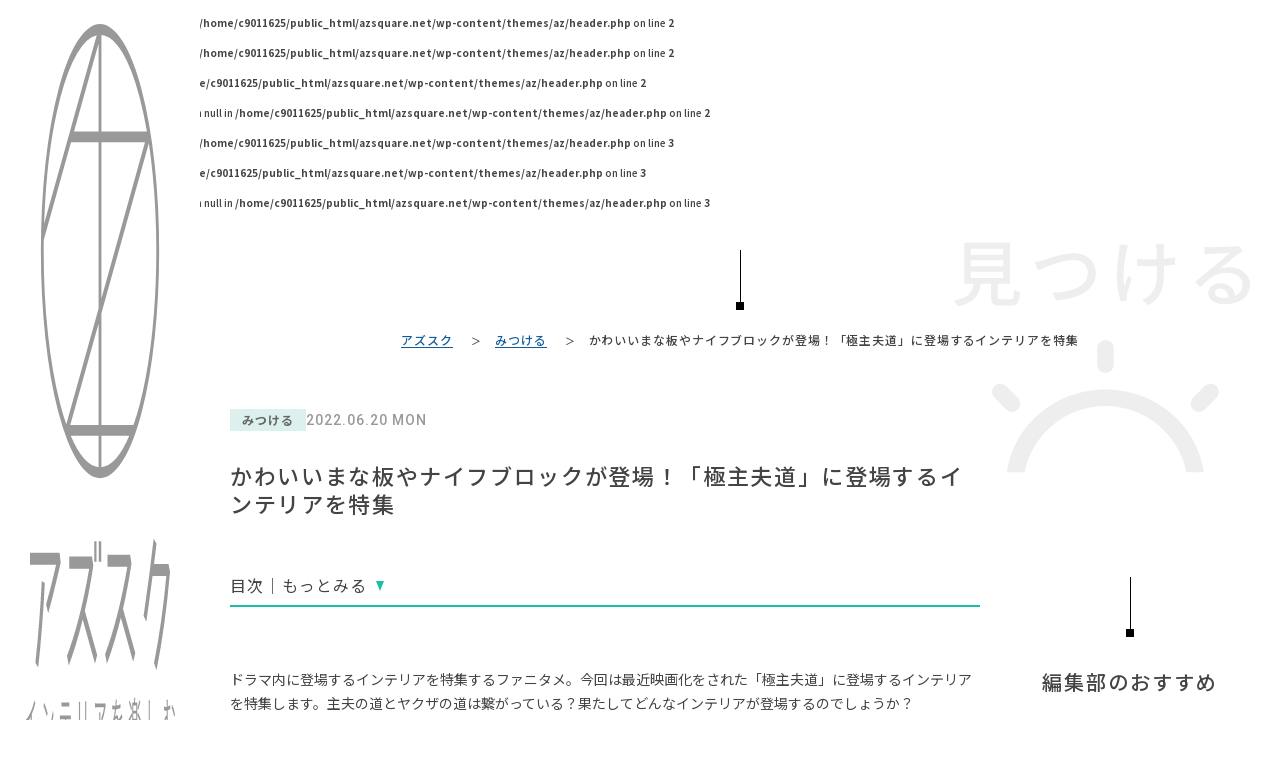

--- FILE ---
content_type: text/html; charset=UTF-8
request_url: https://www.azsquare.net/fun/gokushuhudou-interior
body_size: 30138
content:
<br />
<b>Warning</b>:  Undefined variable $pageId in <b>/home/c9011625/public_html/azsquare.net/wp-content/themes/az/header.php</b> on line <b>2</b><br />
<br />
<b>Warning</b>:  Undefined variable $pageId in <b>/home/c9011625/public_html/azsquare.net/wp-content/themes/az/header.php</b> on line <b>2</b><br />
<br />
<b>Warning</b>:  Undefined array key "" in <b>/home/c9011625/public_html/azsquare.net/wp-content/themes/az/header.php</b> on line <b>2</b><br />
<br />
<b>Warning</b>:  Trying to access array offset on null in <b>/home/c9011625/public_html/azsquare.net/wp-content/themes/az/header.php</b> on line <b>2</b><br />
<br />
<b>Warning</b>:  Undefined variable $pageId in <b>/home/c9011625/public_html/azsquare.net/wp-content/themes/az/header.php</b> on line <b>3</b><br />
<br />
<b>Warning</b>:  Undefined array key "" in <b>/home/c9011625/public_html/azsquare.net/wp-content/themes/az/header.php</b> on line <b>3</b><br />
<br />
<b>Warning</b>:  Trying to access array offset on null in <b>/home/c9011625/public_html/azsquare.net/wp-content/themes/az/header.php</b> on line <b>3</b><br />
<!DOCTYPE html>
<html lang="ja">

<head>
  <meta charset="utf-8">
  <meta name="format-detection" content="telephone=no">
  <meta name="viewport" content="width=device-width,initial-scale=1">
  <link rel="apple-touch-icon" href="/img/common/apple-touch-icon.png">
  <link rel="icon" href="/img/common/favicon.ico">
    <title>かわいいまな板やナイフブロックが登場！「極主夫道」に登場するインテリアを特集 | アズスク - AZSQUARE</title>
  <meta property="og:title" content="かわいいまな板やナイフブロックが登場！「極主夫道」に登場するインテリアを特集 | アズスク - AZSQUARE">
  <meta property="og:url" content="https://www.azsquare.net/fun/gokushuhudou-interior">
  <meta property="og:type" content="article">
    <meta property="og:local" content="ja_JP">
  <meta property="og:site_name" content="アズスク - AZSQUARE">
  <!--
  <PageMap>
    <DataObject type="thumbnail">
      <Attribute name="src" value="https://www.azsquare.net/wp-content/themes/az/assets/img/common/og-image.jpg"/>
      <Attribute name="width" value="120"/>
      <Attribute name="height" value="120"/>
    </DataObject>
  </PageMap>
-->
  <meta name="thumbnail" content="https://www.azsquare.net/wp-content/themes/az/assets/img/common/og-image.jpg" />
  <link rel="preconnect" href="https://fonts.googleapis.com">
  <link rel="preconnect" href="https://fonts.gstatic.com" crossorigin>
  <link href="https://fonts.googleapis.com/css2?family=Noto+Sans+JP:wght@400;500;700&family=Roboto:wght@400;500;700&display=swap" rel="stylesheet" media="print" onload="this.media='all'">

  <title>かわいいまな板やナイフブロックが登場！「極主夫道」に登場するインテリアを特集 &#8211; アズスク</title>
<meta name='robots' content='max-image-preview:large' />
<link rel="alternate" type="application/rss+xml" title="アズスク &raquo; フィード" href="https://www.azsquare.net/feed" />
<link rel="alternate" type="application/rss+xml" title="アズスク &raquo; コメントフィード" href="https://www.azsquare.net/comments/feed" />
<link rel="alternate" type="application/rss+xml" title="アズスク &raquo; かわいいまな板やナイフブロックが登場！「極主夫道」に登場するインテリアを特集 のコメントのフィード" href="https://www.azsquare.net/fun/gokushuhudou-interior/feed" />
<link rel="alternate" title="oEmbed (JSON)" type="application/json+oembed" href="https://www.azsquare.net/wp-json/oembed/1.0/embed?url=https%3A%2F%2Fwww.azsquare.net%2Ffun%2Fgokushuhudou-interior" />
<link rel="alternate" title="oEmbed (XML)" type="text/xml+oembed" href="https://www.azsquare.net/wp-json/oembed/1.0/embed?url=https%3A%2F%2Fwww.azsquare.net%2Ffun%2Fgokushuhudou-interior&#038;format=xml" />
<style id='wp-img-auto-sizes-contain-inline-css' type='text/css'>
img:is([sizes=auto i],[sizes^="auto," i]){contain-intrinsic-size:3000px 1500px}
/*# sourceURL=wp-img-auto-sizes-contain-inline-css */
</style>
<style id='wp-emoji-styles-inline-css' type='text/css'>

	img.wp-smiley, img.emoji {
		display: inline !important;
		border: none !important;
		box-shadow: none !important;
		height: 1em !important;
		width: 1em !important;
		margin: 0 0.07em !important;
		vertical-align: -0.1em !important;
		background: none !important;
		padding: 0 !important;
	}
/*# sourceURL=wp-emoji-styles-inline-css */
</style>
<style id='wp-block-library-inline-css' type='text/css'>
:root{--wp-block-synced-color:#7a00df;--wp-block-synced-color--rgb:122,0,223;--wp-bound-block-color:var(--wp-block-synced-color);--wp-editor-canvas-background:#ddd;--wp-admin-theme-color:#007cba;--wp-admin-theme-color--rgb:0,124,186;--wp-admin-theme-color-darker-10:#006ba1;--wp-admin-theme-color-darker-10--rgb:0,107,160.5;--wp-admin-theme-color-darker-20:#005a87;--wp-admin-theme-color-darker-20--rgb:0,90,135;--wp-admin-border-width-focus:2px}@media (min-resolution:192dpi){:root{--wp-admin-border-width-focus:1.5px}}.wp-element-button{cursor:pointer}:root .has-very-light-gray-background-color{background-color:#eee}:root .has-very-dark-gray-background-color{background-color:#313131}:root .has-very-light-gray-color{color:#eee}:root .has-very-dark-gray-color{color:#313131}:root .has-vivid-green-cyan-to-vivid-cyan-blue-gradient-background{background:linear-gradient(135deg,#00d084,#0693e3)}:root .has-purple-crush-gradient-background{background:linear-gradient(135deg,#34e2e4,#4721fb 50%,#ab1dfe)}:root .has-hazy-dawn-gradient-background{background:linear-gradient(135deg,#faaca8,#dad0ec)}:root .has-subdued-olive-gradient-background{background:linear-gradient(135deg,#fafae1,#67a671)}:root .has-atomic-cream-gradient-background{background:linear-gradient(135deg,#fdd79a,#004a59)}:root .has-nightshade-gradient-background{background:linear-gradient(135deg,#330968,#31cdcf)}:root .has-midnight-gradient-background{background:linear-gradient(135deg,#020381,#2874fc)}:root{--wp--preset--font-size--normal:16px;--wp--preset--font-size--huge:42px}.has-regular-font-size{font-size:1em}.has-larger-font-size{font-size:2.625em}.has-normal-font-size{font-size:var(--wp--preset--font-size--normal)}.has-huge-font-size{font-size:var(--wp--preset--font-size--huge)}.has-text-align-center{text-align:center}.has-text-align-left{text-align:left}.has-text-align-right{text-align:right}.has-fit-text{white-space:nowrap!important}#end-resizable-editor-section{display:none}.aligncenter{clear:both}.items-justified-left{justify-content:flex-start}.items-justified-center{justify-content:center}.items-justified-right{justify-content:flex-end}.items-justified-space-between{justify-content:space-between}.screen-reader-text{border:0;clip-path:inset(50%);height:1px;margin:-1px;overflow:hidden;padding:0;position:absolute;width:1px;word-wrap:normal!important}.screen-reader-text:focus{background-color:#ddd;clip-path:none;color:#444;display:block;font-size:1em;height:auto;left:5px;line-height:normal;padding:15px 23px 14px;text-decoration:none;top:5px;width:auto;z-index:100000}html :where(.has-border-color){border-style:solid}html :where([style*=border-top-color]){border-top-style:solid}html :where([style*=border-right-color]){border-right-style:solid}html :where([style*=border-bottom-color]){border-bottom-style:solid}html :where([style*=border-left-color]){border-left-style:solid}html :where([style*=border-width]){border-style:solid}html :where([style*=border-top-width]){border-top-style:solid}html :where([style*=border-right-width]){border-right-style:solid}html :where([style*=border-bottom-width]){border-bottom-style:solid}html :where([style*=border-left-width]){border-left-style:solid}html :where(img[class*=wp-image-]){height:auto;max-width:100%}:where(figure){margin:0 0 1em}html :where(.is-position-sticky){--wp-admin--admin-bar--position-offset:var(--wp-admin--admin-bar--height,0px)}@media screen and (max-width:600px){html :where(.is-position-sticky){--wp-admin--admin-bar--position-offset:0px}}
/* VK Color Palettes */

/*# sourceURL=wp-block-library-inline-css */
</style><style id='wp-block-button-inline-css' type='text/css'>
.wp-block-button__link{align-content:center;box-sizing:border-box;cursor:pointer;display:inline-block;height:100%;text-align:center;word-break:break-word}.wp-block-button__link.aligncenter{text-align:center}.wp-block-button__link.alignright{text-align:right}:where(.wp-block-button__link){border-radius:9999px;box-shadow:none;padding:calc(.667em + 2px) calc(1.333em + 2px);text-decoration:none}.wp-block-button[style*=text-decoration] .wp-block-button__link{text-decoration:inherit}.wp-block-buttons>.wp-block-button.has-custom-width{max-width:none}.wp-block-buttons>.wp-block-button.has-custom-width .wp-block-button__link{width:100%}.wp-block-buttons>.wp-block-button.has-custom-font-size .wp-block-button__link{font-size:inherit}.wp-block-buttons>.wp-block-button.wp-block-button__width-25{width:calc(25% - var(--wp--style--block-gap, .5em)*.75)}.wp-block-buttons>.wp-block-button.wp-block-button__width-50{width:calc(50% - var(--wp--style--block-gap, .5em)*.5)}.wp-block-buttons>.wp-block-button.wp-block-button__width-75{width:calc(75% - var(--wp--style--block-gap, .5em)*.25)}.wp-block-buttons>.wp-block-button.wp-block-button__width-100{flex-basis:100%;width:100%}.wp-block-buttons.is-vertical>.wp-block-button.wp-block-button__width-25{width:25%}.wp-block-buttons.is-vertical>.wp-block-button.wp-block-button__width-50{width:50%}.wp-block-buttons.is-vertical>.wp-block-button.wp-block-button__width-75{width:75%}.wp-block-button.is-style-squared,.wp-block-button__link.wp-block-button.is-style-squared{border-radius:0}.wp-block-button.no-border-radius,.wp-block-button__link.no-border-radius{border-radius:0!important}:root :where(.wp-block-button .wp-block-button__link.is-style-outline),:root :where(.wp-block-button.is-style-outline>.wp-block-button__link){border:2px solid;padding:.667em 1.333em}:root :where(.wp-block-button .wp-block-button__link.is-style-outline:not(.has-text-color)),:root :where(.wp-block-button.is-style-outline>.wp-block-button__link:not(.has-text-color)){color:currentColor}:root :where(.wp-block-button .wp-block-button__link.is-style-outline:not(.has-background)),:root :where(.wp-block-button.is-style-outline>.wp-block-button__link:not(.has-background)){background-color:initial;background-image:none}
/*# sourceURL=https://www.azsquare.net/wp-includes/blocks/button/style.min.css */
</style>
<style id='wp-block-heading-inline-css' type='text/css'>
h1:where(.wp-block-heading).has-background,h2:where(.wp-block-heading).has-background,h3:where(.wp-block-heading).has-background,h4:where(.wp-block-heading).has-background,h5:where(.wp-block-heading).has-background,h6:where(.wp-block-heading).has-background{padding:1.25em 2.375em}h1.has-text-align-left[style*=writing-mode]:where([style*=vertical-lr]),h1.has-text-align-right[style*=writing-mode]:where([style*=vertical-rl]),h2.has-text-align-left[style*=writing-mode]:where([style*=vertical-lr]),h2.has-text-align-right[style*=writing-mode]:where([style*=vertical-rl]),h3.has-text-align-left[style*=writing-mode]:where([style*=vertical-lr]),h3.has-text-align-right[style*=writing-mode]:where([style*=vertical-rl]),h4.has-text-align-left[style*=writing-mode]:where([style*=vertical-lr]),h4.has-text-align-right[style*=writing-mode]:where([style*=vertical-rl]),h5.has-text-align-left[style*=writing-mode]:where([style*=vertical-lr]),h5.has-text-align-right[style*=writing-mode]:where([style*=vertical-rl]),h6.has-text-align-left[style*=writing-mode]:where([style*=vertical-lr]),h6.has-text-align-right[style*=writing-mode]:where([style*=vertical-rl]){rotate:180deg}
/*# sourceURL=https://www.azsquare.net/wp-includes/blocks/heading/style.min.css */
</style>
<style id='wp-block-image-inline-css' type='text/css'>
.wp-block-image>a,.wp-block-image>figure>a{display:inline-block}.wp-block-image img{box-sizing:border-box;height:auto;max-width:100%;vertical-align:bottom}@media not (prefers-reduced-motion){.wp-block-image img.hide{visibility:hidden}.wp-block-image img.show{animation:show-content-image .4s}}.wp-block-image[style*=border-radius] img,.wp-block-image[style*=border-radius]>a{border-radius:inherit}.wp-block-image.has-custom-border img{box-sizing:border-box}.wp-block-image.aligncenter{text-align:center}.wp-block-image.alignfull>a,.wp-block-image.alignwide>a{width:100%}.wp-block-image.alignfull img,.wp-block-image.alignwide img{height:auto;width:100%}.wp-block-image .aligncenter,.wp-block-image .alignleft,.wp-block-image .alignright,.wp-block-image.aligncenter,.wp-block-image.alignleft,.wp-block-image.alignright{display:table}.wp-block-image .aligncenter>figcaption,.wp-block-image .alignleft>figcaption,.wp-block-image .alignright>figcaption,.wp-block-image.aligncenter>figcaption,.wp-block-image.alignleft>figcaption,.wp-block-image.alignright>figcaption{caption-side:bottom;display:table-caption}.wp-block-image .alignleft{float:left;margin:.5em 1em .5em 0}.wp-block-image .alignright{float:right;margin:.5em 0 .5em 1em}.wp-block-image .aligncenter{margin-left:auto;margin-right:auto}.wp-block-image :where(figcaption){margin-bottom:1em;margin-top:.5em}.wp-block-image.is-style-circle-mask img{border-radius:9999px}@supports ((-webkit-mask-image:none) or (mask-image:none)) or (-webkit-mask-image:none){.wp-block-image.is-style-circle-mask img{border-radius:0;-webkit-mask-image:url('data:image/svg+xml;utf8,<svg viewBox="0 0 100 100" xmlns="http://www.w3.org/2000/svg"><circle cx="50" cy="50" r="50"/></svg>');mask-image:url('data:image/svg+xml;utf8,<svg viewBox="0 0 100 100" xmlns="http://www.w3.org/2000/svg"><circle cx="50" cy="50" r="50"/></svg>');mask-mode:alpha;-webkit-mask-position:center;mask-position:center;-webkit-mask-repeat:no-repeat;mask-repeat:no-repeat;-webkit-mask-size:contain;mask-size:contain}}:root :where(.wp-block-image.is-style-rounded img,.wp-block-image .is-style-rounded img){border-radius:9999px}.wp-block-image figure{margin:0}.wp-lightbox-container{display:flex;flex-direction:column;position:relative}.wp-lightbox-container img{cursor:zoom-in}.wp-lightbox-container img:hover+button{opacity:1}.wp-lightbox-container button{align-items:center;backdrop-filter:blur(16px) saturate(180%);background-color:#5a5a5a40;border:none;border-radius:4px;cursor:zoom-in;display:flex;height:20px;justify-content:center;opacity:0;padding:0;position:absolute;right:16px;text-align:center;top:16px;width:20px;z-index:100}@media not (prefers-reduced-motion){.wp-lightbox-container button{transition:opacity .2s ease}}.wp-lightbox-container button:focus-visible{outline:3px auto #5a5a5a40;outline:3px auto -webkit-focus-ring-color;outline-offset:3px}.wp-lightbox-container button:hover{cursor:pointer;opacity:1}.wp-lightbox-container button:focus{opacity:1}.wp-lightbox-container button:focus,.wp-lightbox-container button:hover,.wp-lightbox-container button:not(:hover):not(:active):not(.has-background){background-color:#5a5a5a40;border:none}.wp-lightbox-overlay{box-sizing:border-box;cursor:zoom-out;height:100vh;left:0;overflow:hidden;position:fixed;top:0;visibility:hidden;width:100%;z-index:100000}.wp-lightbox-overlay .close-button{align-items:center;cursor:pointer;display:flex;justify-content:center;min-height:40px;min-width:40px;padding:0;position:absolute;right:calc(env(safe-area-inset-right) + 16px);top:calc(env(safe-area-inset-top) + 16px);z-index:5000000}.wp-lightbox-overlay .close-button:focus,.wp-lightbox-overlay .close-button:hover,.wp-lightbox-overlay .close-button:not(:hover):not(:active):not(.has-background){background:none;border:none}.wp-lightbox-overlay .lightbox-image-container{height:var(--wp--lightbox-container-height);left:50%;overflow:hidden;position:absolute;top:50%;transform:translate(-50%,-50%);transform-origin:top left;width:var(--wp--lightbox-container-width);z-index:9999999999}.wp-lightbox-overlay .wp-block-image{align-items:center;box-sizing:border-box;display:flex;height:100%;justify-content:center;margin:0;position:relative;transform-origin:0 0;width:100%;z-index:3000000}.wp-lightbox-overlay .wp-block-image img{height:var(--wp--lightbox-image-height);min-height:var(--wp--lightbox-image-height);min-width:var(--wp--lightbox-image-width);width:var(--wp--lightbox-image-width)}.wp-lightbox-overlay .wp-block-image figcaption{display:none}.wp-lightbox-overlay button{background:none;border:none}.wp-lightbox-overlay .scrim{background-color:#fff;height:100%;opacity:.9;position:absolute;width:100%;z-index:2000000}.wp-lightbox-overlay.active{visibility:visible}@media not (prefers-reduced-motion){.wp-lightbox-overlay.active{animation:turn-on-visibility .25s both}.wp-lightbox-overlay.active img{animation:turn-on-visibility .35s both}.wp-lightbox-overlay.show-closing-animation:not(.active){animation:turn-off-visibility .35s both}.wp-lightbox-overlay.show-closing-animation:not(.active) img{animation:turn-off-visibility .25s both}.wp-lightbox-overlay.zoom.active{animation:none;opacity:1;visibility:visible}.wp-lightbox-overlay.zoom.active .lightbox-image-container{animation:lightbox-zoom-in .4s}.wp-lightbox-overlay.zoom.active .lightbox-image-container img{animation:none}.wp-lightbox-overlay.zoom.active .scrim{animation:turn-on-visibility .4s forwards}.wp-lightbox-overlay.zoom.show-closing-animation:not(.active){animation:none}.wp-lightbox-overlay.zoom.show-closing-animation:not(.active) .lightbox-image-container{animation:lightbox-zoom-out .4s}.wp-lightbox-overlay.zoom.show-closing-animation:not(.active) .lightbox-image-container img{animation:none}.wp-lightbox-overlay.zoom.show-closing-animation:not(.active) .scrim{animation:turn-off-visibility .4s forwards}}@keyframes show-content-image{0%{visibility:hidden}99%{visibility:hidden}to{visibility:visible}}@keyframes turn-on-visibility{0%{opacity:0}to{opacity:1}}@keyframes turn-off-visibility{0%{opacity:1;visibility:visible}99%{opacity:0;visibility:visible}to{opacity:0;visibility:hidden}}@keyframes lightbox-zoom-in{0%{transform:translate(calc((-100vw + var(--wp--lightbox-scrollbar-width))/2 + var(--wp--lightbox-initial-left-position)),calc(-50vh + var(--wp--lightbox-initial-top-position))) scale(var(--wp--lightbox-scale))}to{transform:translate(-50%,-50%) scale(1)}}@keyframes lightbox-zoom-out{0%{transform:translate(-50%,-50%) scale(1);visibility:visible}99%{visibility:visible}to{transform:translate(calc((-100vw + var(--wp--lightbox-scrollbar-width))/2 + var(--wp--lightbox-initial-left-position)),calc(-50vh + var(--wp--lightbox-initial-top-position))) scale(var(--wp--lightbox-scale));visibility:hidden}}
/*# sourceURL=https://www.azsquare.net/wp-includes/blocks/image/style.min.css */
</style>
<style id='wp-block-image-theme-inline-css' type='text/css'>
:root :where(.wp-block-image figcaption){color:#555;font-size:13px;text-align:center}.is-dark-theme :root :where(.wp-block-image figcaption){color:#ffffffa6}.wp-block-image{margin:0 0 1em}
/*# sourceURL=https://www.azsquare.net/wp-includes/blocks/image/theme.min.css */
</style>
<style id='wp-block-buttons-inline-css' type='text/css'>
.wp-block-buttons{box-sizing:border-box}.wp-block-buttons.is-vertical{flex-direction:column}.wp-block-buttons.is-vertical>.wp-block-button:last-child{margin-bottom:0}.wp-block-buttons>.wp-block-button{display:inline-block;margin:0}.wp-block-buttons.is-content-justification-left{justify-content:flex-start}.wp-block-buttons.is-content-justification-left.is-vertical{align-items:flex-start}.wp-block-buttons.is-content-justification-center{justify-content:center}.wp-block-buttons.is-content-justification-center.is-vertical{align-items:center}.wp-block-buttons.is-content-justification-right{justify-content:flex-end}.wp-block-buttons.is-content-justification-right.is-vertical{align-items:flex-end}.wp-block-buttons.is-content-justification-space-between{justify-content:space-between}.wp-block-buttons.aligncenter{text-align:center}.wp-block-buttons:not(.is-content-justification-space-between,.is-content-justification-right,.is-content-justification-left,.is-content-justification-center) .wp-block-button.aligncenter{margin-left:auto;margin-right:auto;width:100%}.wp-block-buttons[style*=text-decoration] .wp-block-button,.wp-block-buttons[style*=text-decoration] .wp-block-button__link{text-decoration:inherit}.wp-block-buttons.has-custom-font-size .wp-block-button__link{font-size:inherit}.wp-block-buttons .wp-block-button__link{width:100%}.wp-block-button.aligncenter{text-align:center}
/*# sourceURL=https://www.azsquare.net/wp-includes/blocks/buttons/style.min.css */
</style>
<style id='wp-block-columns-inline-css' type='text/css'>
.wp-block-columns{box-sizing:border-box;display:flex;flex-wrap:wrap!important}@media (min-width:782px){.wp-block-columns{flex-wrap:nowrap!important}}.wp-block-columns{align-items:normal!important}.wp-block-columns.are-vertically-aligned-top{align-items:flex-start}.wp-block-columns.are-vertically-aligned-center{align-items:center}.wp-block-columns.are-vertically-aligned-bottom{align-items:flex-end}@media (max-width:781px){.wp-block-columns:not(.is-not-stacked-on-mobile)>.wp-block-column{flex-basis:100%!important}}@media (min-width:782px){.wp-block-columns:not(.is-not-stacked-on-mobile)>.wp-block-column{flex-basis:0;flex-grow:1}.wp-block-columns:not(.is-not-stacked-on-mobile)>.wp-block-column[style*=flex-basis]{flex-grow:0}}.wp-block-columns.is-not-stacked-on-mobile{flex-wrap:nowrap!important}.wp-block-columns.is-not-stacked-on-mobile>.wp-block-column{flex-basis:0;flex-grow:1}.wp-block-columns.is-not-stacked-on-mobile>.wp-block-column[style*=flex-basis]{flex-grow:0}:where(.wp-block-columns){margin-bottom:1.75em}:where(.wp-block-columns.has-background){padding:1.25em 2.375em}.wp-block-column{flex-grow:1;min-width:0;overflow-wrap:break-word;word-break:break-word}.wp-block-column.is-vertically-aligned-top{align-self:flex-start}.wp-block-column.is-vertically-aligned-center{align-self:center}.wp-block-column.is-vertically-aligned-bottom{align-self:flex-end}.wp-block-column.is-vertically-aligned-stretch{align-self:stretch}.wp-block-column.is-vertically-aligned-bottom,.wp-block-column.is-vertically-aligned-center,.wp-block-column.is-vertically-aligned-top{width:100%}
/*# sourceURL=https://www.azsquare.net/wp-includes/blocks/columns/style.min.css */
</style>
<style id='wp-block-embed-inline-css' type='text/css'>
.wp-block-embed.alignleft,.wp-block-embed.alignright,.wp-block[data-align=left]>[data-type="core/embed"],.wp-block[data-align=right]>[data-type="core/embed"]{max-width:360px;width:100%}.wp-block-embed.alignleft .wp-block-embed__wrapper,.wp-block-embed.alignright .wp-block-embed__wrapper,.wp-block[data-align=left]>[data-type="core/embed"] .wp-block-embed__wrapper,.wp-block[data-align=right]>[data-type="core/embed"] .wp-block-embed__wrapper{min-width:280px}.wp-block-cover .wp-block-embed{min-height:240px;min-width:320px}.wp-block-embed{overflow-wrap:break-word}.wp-block-embed :where(figcaption){margin-bottom:1em;margin-top:.5em}.wp-block-embed iframe{max-width:100%}.wp-block-embed__wrapper{position:relative}.wp-embed-responsive .wp-has-aspect-ratio .wp-block-embed__wrapper:before{content:"";display:block;padding-top:50%}.wp-embed-responsive .wp-has-aspect-ratio iframe{bottom:0;height:100%;left:0;position:absolute;right:0;top:0;width:100%}.wp-embed-responsive .wp-embed-aspect-21-9 .wp-block-embed__wrapper:before{padding-top:42.85%}.wp-embed-responsive .wp-embed-aspect-18-9 .wp-block-embed__wrapper:before{padding-top:50%}.wp-embed-responsive .wp-embed-aspect-16-9 .wp-block-embed__wrapper:before{padding-top:56.25%}.wp-embed-responsive .wp-embed-aspect-4-3 .wp-block-embed__wrapper:before{padding-top:75%}.wp-embed-responsive .wp-embed-aspect-1-1 .wp-block-embed__wrapper:before{padding-top:100%}.wp-embed-responsive .wp-embed-aspect-9-16 .wp-block-embed__wrapper:before{padding-top:177.77%}.wp-embed-responsive .wp-embed-aspect-1-2 .wp-block-embed__wrapper:before{padding-top:200%}
/*# sourceURL=https://www.azsquare.net/wp-includes/blocks/embed/style.min.css */
</style>
<style id='wp-block-embed-theme-inline-css' type='text/css'>
.wp-block-embed :where(figcaption){color:#555;font-size:13px;text-align:center}.is-dark-theme .wp-block-embed :where(figcaption){color:#ffffffa6}.wp-block-embed{margin:0 0 1em}
/*# sourceURL=https://www.azsquare.net/wp-includes/blocks/embed/theme.min.css */
</style>
<style id='wp-block-paragraph-inline-css' type='text/css'>
.is-small-text{font-size:.875em}.is-regular-text{font-size:1em}.is-large-text{font-size:2.25em}.is-larger-text{font-size:3em}.has-drop-cap:not(:focus):first-letter{float:left;font-size:8.4em;font-style:normal;font-weight:100;line-height:.68;margin:.05em .1em 0 0;text-transform:uppercase}body.rtl .has-drop-cap:not(:focus):first-letter{float:none;margin-left:.1em}p.has-drop-cap.has-background{overflow:hidden}:root :where(p.has-background){padding:1.25em 2.375em}:where(p.has-text-color:not(.has-link-color)) a{color:inherit}p.has-text-align-left[style*="writing-mode:vertical-lr"],p.has-text-align-right[style*="writing-mode:vertical-rl"]{rotate:180deg}
/*# sourceURL=https://www.azsquare.net/wp-includes/blocks/paragraph/style.min.css */
</style>
<style id='global-styles-inline-css' type='text/css'>
:root{--wp--preset--aspect-ratio--square: 1;--wp--preset--aspect-ratio--4-3: 4/3;--wp--preset--aspect-ratio--3-4: 3/4;--wp--preset--aspect-ratio--3-2: 3/2;--wp--preset--aspect-ratio--2-3: 2/3;--wp--preset--aspect-ratio--16-9: 16/9;--wp--preset--aspect-ratio--9-16: 9/16;--wp--preset--color--black: #000000;--wp--preset--color--cyan-bluish-gray: #abb8c3;--wp--preset--color--white: #ffffff;--wp--preset--color--pale-pink: #f78da7;--wp--preset--color--vivid-red: #cf2e2e;--wp--preset--color--luminous-vivid-orange: #ff6900;--wp--preset--color--luminous-vivid-amber: #fcb900;--wp--preset--color--light-green-cyan: #7bdcb5;--wp--preset--color--vivid-green-cyan: #00d084;--wp--preset--color--pale-cyan-blue: #8ed1fc;--wp--preset--color--vivid-cyan-blue: #0693e3;--wp--preset--color--vivid-purple: #9b51e0;--wp--preset--gradient--vivid-cyan-blue-to-vivid-purple: linear-gradient(135deg,rgb(6,147,227) 0%,rgb(155,81,224) 100%);--wp--preset--gradient--light-green-cyan-to-vivid-green-cyan: linear-gradient(135deg,rgb(122,220,180) 0%,rgb(0,208,130) 100%);--wp--preset--gradient--luminous-vivid-amber-to-luminous-vivid-orange: linear-gradient(135deg,rgb(252,185,0) 0%,rgb(255,105,0) 100%);--wp--preset--gradient--luminous-vivid-orange-to-vivid-red: linear-gradient(135deg,rgb(255,105,0) 0%,rgb(207,46,46) 100%);--wp--preset--gradient--very-light-gray-to-cyan-bluish-gray: linear-gradient(135deg,rgb(238,238,238) 0%,rgb(169,184,195) 100%);--wp--preset--gradient--cool-to-warm-spectrum: linear-gradient(135deg,rgb(74,234,220) 0%,rgb(151,120,209) 20%,rgb(207,42,186) 40%,rgb(238,44,130) 60%,rgb(251,105,98) 80%,rgb(254,248,76) 100%);--wp--preset--gradient--blush-light-purple: linear-gradient(135deg,rgb(255,206,236) 0%,rgb(152,150,240) 100%);--wp--preset--gradient--blush-bordeaux: linear-gradient(135deg,rgb(254,205,165) 0%,rgb(254,45,45) 50%,rgb(107,0,62) 100%);--wp--preset--gradient--luminous-dusk: linear-gradient(135deg,rgb(255,203,112) 0%,rgb(199,81,192) 50%,rgb(65,88,208) 100%);--wp--preset--gradient--pale-ocean: linear-gradient(135deg,rgb(255,245,203) 0%,rgb(182,227,212) 50%,rgb(51,167,181) 100%);--wp--preset--gradient--electric-grass: linear-gradient(135deg,rgb(202,248,128) 0%,rgb(113,206,126) 100%);--wp--preset--gradient--midnight: linear-gradient(135deg,rgb(2,3,129) 0%,rgb(40,116,252) 100%);--wp--preset--font-size--small: 13px;--wp--preset--font-size--medium: 20px;--wp--preset--font-size--large: 36px;--wp--preset--font-size--x-large: 42px;--wp--preset--spacing--20: 0.44rem;--wp--preset--spacing--30: 0.67rem;--wp--preset--spacing--40: 1rem;--wp--preset--spacing--50: 1.5rem;--wp--preset--spacing--60: 2.25rem;--wp--preset--spacing--70: 3.38rem;--wp--preset--spacing--80: 5.06rem;--wp--preset--shadow--natural: 6px 6px 9px rgba(0, 0, 0, 0.2);--wp--preset--shadow--deep: 12px 12px 50px rgba(0, 0, 0, 0.4);--wp--preset--shadow--sharp: 6px 6px 0px rgba(0, 0, 0, 0.2);--wp--preset--shadow--outlined: 6px 6px 0px -3px rgb(255, 255, 255), 6px 6px rgb(0, 0, 0);--wp--preset--shadow--crisp: 6px 6px 0px rgb(0, 0, 0);}:where(.is-layout-flex){gap: 0.5em;}:where(.is-layout-grid){gap: 0.5em;}body .is-layout-flex{display: flex;}.is-layout-flex{flex-wrap: wrap;align-items: center;}.is-layout-flex > :is(*, div){margin: 0;}body .is-layout-grid{display: grid;}.is-layout-grid > :is(*, div){margin: 0;}:where(.wp-block-columns.is-layout-flex){gap: 2em;}:where(.wp-block-columns.is-layout-grid){gap: 2em;}:where(.wp-block-post-template.is-layout-flex){gap: 1.25em;}:where(.wp-block-post-template.is-layout-grid){gap: 1.25em;}.has-black-color{color: var(--wp--preset--color--black) !important;}.has-cyan-bluish-gray-color{color: var(--wp--preset--color--cyan-bluish-gray) !important;}.has-white-color{color: var(--wp--preset--color--white) !important;}.has-pale-pink-color{color: var(--wp--preset--color--pale-pink) !important;}.has-vivid-red-color{color: var(--wp--preset--color--vivid-red) !important;}.has-luminous-vivid-orange-color{color: var(--wp--preset--color--luminous-vivid-orange) !important;}.has-luminous-vivid-amber-color{color: var(--wp--preset--color--luminous-vivid-amber) !important;}.has-light-green-cyan-color{color: var(--wp--preset--color--light-green-cyan) !important;}.has-vivid-green-cyan-color{color: var(--wp--preset--color--vivid-green-cyan) !important;}.has-pale-cyan-blue-color{color: var(--wp--preset--color--pale-cyan-blue) !important;}.has-vivid-cyan-blue-color{color: var(--wp--preset--color--vivid-cyan-blue) !important;}.has-vivid-purple-color{color: var(--wp--preset--color--vivid-purple) !important;}.has-black-background-color{background-color: var(--wp--preset--color--black) !important;}.has-cyan-bluish-gray-background-color{background-color: var(--wp--preset--color--cyan-bluish-gray) !important;}.has-white-background-color{background-color: var(--wp--preset--color--white) !important;}.has-pale-pink-background-color{background-color: var(--wp--preset--color--pale-pink) !important;}.has-vivid-red-background-color{background-color: var(--wp--preset--color--vivid-red) !important;}.has-luminous-vivid-orange-background-color{background-color: var(--wp--preset--color--luminous-vivid-orange) !important;}.has-luminous-vivid-amber-background-color{background-color: var(--wp--preset--color--luminous-vivid-amber) !important;}.has-light-green-cyan-background-color{background-color: var(--wp--preset--color--light-green-cyan) !important;}.has-vivid-green-cyan-background-color{background-color: var(--wp--preset--color--vivid-green-cyan) !important;}.has-pale-cyan-blue-background-color{background-color: var(--wp--preset--color--pale-cyan-blue) !important;}.has-vivid-cyan-blue-background-color{background-color: var(--wp--preset--color--vivid-cyan-blue) !important;}.has-vivid-purple-background-color{background-color: var(--wp--preset--color--vivid-purple) !important;}.has-black-border-color{border-color: var(--wp--preset--color--black) !important;}.has-cyan-bluish-gray-border-color{border-color: var(--wp--preset--color--cyan-bluish-gray) !important;}.has-white-border-color{border-color: var(--wp--preset--color--white) !important;}.has-pale-pink-border-color{border-color: var(--wp--preset--color--pale-pink) !important;}.has-vivid-red-border-color{border-color: var(--wp--preset--color--vivid-red) !important;}.has-luminous-vivid-orange-border-color{border-color: var(--wp--preset--color--luminous-vivid-orange) !important;}.has-luminous-vivid-amber-border-color{border-color: var(--wp--preset--color--luminous-vivid-amber) !important;}.has-light-green-cyan-border-color{border-color: var(--wp--preset--color--light-green-cyan) !important;}.has-vivid-green-cyan-border-color{border-color: var(--wp--preset--color--vivid-green-cyan) !important;}.has-pale-cyan-blue-border-color{border-color: var(--wp--preset--color--pale-cyan-blue) !important;}.has-vivid-cyan-blue-border-color{border-color: var(--wp--preset--color--vivid-cyan-blue) !important;}.has-vivid-purple-border-color{border-color: var(--wp--preset--color--vivid-purple) !important;}.has-vivid-cyan-blue-to-vivid-purple-gradient-background{background: var(--wp--preset--gradient--vivid-cyan-blue-to-vivid-purple) !important;}.has-light-green-cyan-to-vivid-green-cyan-gradient-background{background: var(--wp--preset--gradient--light-green-cyan-to-vivid-green-cyan) !important;}.has-luminous-vivid-amber-to-luminous-vivid-orange-gradient-background{background: var(--wp--preset--gradient--luminous-vivid-amber-to-luminous-vivid-orange) !important;}.has-luminous-vivid-orange-to-vivid-red-gradient-background{background: var(--wp--preset--gradient--luminous-vivid-orange-to-vivid-red) !important;}.has-very-light-gray-to-cyan-bluish-gray-gradient-background{background: var(--wp--preset--gradient--very-light-gray-to-cyan-bluish-gray) !important;}.has-cool-to-warm-spectrum-gradient-background{background: var(--wp--preset--gradient--cool-to-warm-spectrum) !important;}.has-blush-light-purple-gradient-background{background: var(--wp--preset--gradient--blush-light-purple) !important;}.has-blush-bordeaux-gradient-background{background: var(--wp--preset--gradient--blush-bordeaux) !important;}.has-luminous-dusk-gradient-background{background: var(--wp--preset--gradient--luminous-dusk) !important;}.has-pale-ocean-gradient-background{background: var(--wp--preset--gradient--pale-ocean) !important;}.has-electric-grass-gradient-background{background: var(--wp--preset--gradient--electric-grass) !important;}.has-midnight-gradient-background{background: var(--wp--preset--gradient--midnight) !important;}.has-small-font-size{font-size: var(--wp--preset--font-size--small) !important;}.has-medium-font-size{font-size: var(--wp--preset--font-size--medium) !important;}.has-large-font-size{font-size: var(--wp--preset--font-size--large) !important;}.has-x-large-font-size{font-size: var(--wp--preset--font-size--x-large) !important;}
:where(.wp-block-columns.is-layout-flex){gap: 2em;}:where(.wp-block-columns.is-layout-grid){gap: 2em;}
/*# sourceURL=global-styles-inline-css */
</style>
<style id='core-block-supports-inline-css' type='text/css'>
.wp-container-core-columns-is-layout-9d6595d7{flex-wrap:nowrap;}
/*# sourceURL=core-block-supports-inline-css */
</style>

<style id='classic-theme-styles-inline-css' type='text/css'>
/*! This file is auto-generated */
.wp-block-button__link{color:#fff;background-color:#32373c;border-radius:9999px;box-shadow:none;text-decoration:none;padding:calc(.667em + 2px) calc(1.333em + 2px);font-size:1.125em}.wp-block-file__button{background:#32373c;color:#fff;text-decoration:none}
/*# sourceURL=/wp-includes/css/classic-themes.min.css */
</style>
<link rel='stylesheet' id='vk-components-style-css' href='https://www.azsquare.net/wp-content/plugins/vk-blocks/vendor/vektor-inc/vk-component/src//assets/css/vk-components.css?ver=1.6.5' type='text/css' media='all' />
<link rel='stylesheet' id='vk-swiper-style-css' href='https://www.azsquare.net/wp-content/plugins/vk-blocks/vendor/vektor-inc/vk-swiper/src/assets/css/swiper-bundle.min.css?ver=11.0.2' type='text/css' media='all' />
<link rel='stylesheet' id='vkblocks-bootstrap-css' href='https://www.azsquare.net/wp-content/plugins/vk-blocks/build/bootstrap_vk_using.css?ver=4.3.1' type='text/css' media='all' />
<link rel='stylesheet' id='style-css' href='https://www.azsquare.net/wp-content/themes/az/assets/css/style.css?ver=1.0.7' type='text/css' media='all' />
<link rel='stylesheet' id='block-css' href='https://www.azsquare.net/wp-content/themes/az/assets/css/style-editor.css?ver=1.0.5' type='text/css' media='all' />
<link rel='stylesheet' id='vk-blocks-build-css-css' href='https://www.azsquare.net/wp-content/plugins/vk-blocks/build/block-build.css?ver=1.115.1.1' type='text/css' media='all' />
<style id='vk-blocks-build-css-inline-css' type='text/css'>
:root { --vk-size-text: 16px; /* --vk-color-primary is deprecated. */ --vk-color-primary:#337ab7; }

	:root {
		--vk_image-mask-circle: url(https://www.azsquare.net/wp-content/plugins/vk-blocks/inc/vk-blocks/images/circle.svg);
		--vk_image-mask-wave01: url(https://www.azsquare.net/wp-content/plugins/vk-blocks/inc/vk-blocks/images/wave01.svg);
		--vk_image-mask-wave02: url(https://www.azsquare.net/wp-content/plugins/vk-blocks/inc/vk-blocks/images/wave02.svg);
		--vk_image-mask-wave03: url(https://www.azsquare.net/wp-content/plugins/vk-blocks/inc/vk-blocks/images/wave03.svg);
		--vk_image-mask-wave04: url(https://www.azsquare.net/wp-content/plugins/vk-blocks/inc/vk-blocks/images/wave04.svg);
	}
	

	:root {

		--vk-balloon-border-width:1px;

		--vk-balloon-speech-offset:-12px;
	}
	

	:root {
		--vk_flow-arrow: url(https://www.azsquare.net/wp-content/plugins/vk-blocks/inc/vk-blocks/images/arrow_bottom.svg);
	}
	
/*# sourceURL=vk-blocks-build-css-inline-css */
</style>
<link rel='stylesheet' id='vk-font-awesome-css' href='https://www.azsquare.net/wp-content/plugins/vk-blocks/vendor/vektor-inc/font-awesome-versions/src/versions/6/css/all.min.css?ver=6.6.0' type='text/css' media='all' />
<script type="text/javascript" src="https://www.azsquare.net/wp-includes/js/jquery/jquery.min.js?ver=3.7.1" id="jquery-core-js"></script>
<script type="text/javascript" src="https://www.azsquare.net/wp-includes/js/jquery/jquery-migrate.min.js?ver=3.4.1" id="jquery-migrate-js"></script>
<link rel="https://api.w.org/" href="https://www.azsquare.net/wp-json/" /><link rel="alternate" title="JSON" type="application/json" href="https://www.azsquare.net/wp-json/wp/v2/posts/6099" /><link rel="EditURI" type="application/rsd+xml" title="RSD" href="https://www.azsquare.net/xmlrpc.php?rsd" />
<link rel="canonical" href="https://www.azsquare.net/fun/gokushuhudou-interior" />
<link rel='shortlink' href='https://www.azsquare.net/?p=6099' />
<link rel="icon" href="https://www.azsquare.net/wp-content/uploads/2022/04/cropped-site-icon-32x32.png" sizes="32x32" />
<link rel="icon" href="https://www.azsquare.net/wp-content/uploads/2022/04/cropped-site-icon-192x192.png" sizes="192x192" />
<link rel="apple-touch-icon" href="https://www.azsquare.net/wp-content/uploads/2022/04/cropped-site-icon-180x180.png" />
<meta name="msapplication-TileImage" content="https://www.azsquare.net/wp-content/uploads/2022/04/cropped-site-icon-270x270.png" />
  <link rel="shortcut icon" href="https://www.azsquare.net/wp-content/themes/az/assets/img/common/favicon.ico">
</head>

<body>

  
  <div id="wrapper">
    <header id="header" class="l-header">
      <div class="pc-header pc">
        <div class="l-header-inner">
          <h1>
            <a href="https://www.azsquare.net/">
              <img src="https://www.azsquare.net/wp-content/themes/az/assets/img/common/logo.svg" loading="lazy" alt="アズスク インテリアを楽しむ">
            </a>
          </h1>
          <nav class="c-header-nav">
            <ul class="b-nav-head">
              <li class="cat-name"><a href="/discover/">見つける</a></li>
              <li class="cat-name"><a href="/learn/">知る</a></li>
              <!-- <li class="cat-name"><a href="/meet/">出会う</a></li> -->
              <li class="cat-name"><a href="/fun/">楽しむ</a></li>
            </ul>
            <ul class="b-nav-foot">
              <li class="cat-name"><a href="/archive/">ARCHIVE</a></li>
              <li class="cat-name"><a href="/news/">NEWS</a></li>
              <li class="cat-name"><a href="/about/">ABOUT</a></li>
              <li class="cat-name"><a href="/contact/">CONTACT</a></li>
            </ul>
            <div class="c-search open">
              <img src="https://www.azsquare.net/wp-content/themes/az/assets/img/icon/icon-search.svg" alt="検索" class="header-search" loading="lazy">
            </div>



                          <div class="sns-wrap">
                <ul class="sns-list">

                                      
                                          <li class="sns-item">
                        <a href="https://twitter.com/azsquare_news">
                          <img src="https://www.azsquare.net/wp-content/themes/az/assets/img/icon/icon-twitter.svg" class="sns-icon" loading="lazy" alt="">
                        </a>
                      </li>
                    
                                          <li class="sns-item">
                        <a href="https://www.instagram.com/azsquare_official/">
                          <img src="https://www.azsquare.net/wp-content/themes/az/assets/img/icon/icon-instagram.png" class="sns-icon" loading="lazy" alt="">
                        </a>
                      </li>
                    
                                          <li class="sns-item">
                        <a href="https://www.facebook.com/%E3%82%A2%E3%82%BA%E3%82%B9%E3%82%AF-106118008714151/?ref=page_internal">
                          <img src="https://www.azsquare.net/wp-content/themes/az/assets/img/icon/icon-facebook.svg" class="sns-icon" loading="lazy" alt="">
                        </a>
                      </li>
                    
                                          <li class="sns-item">
                        <a href="https://www.pinterest.jp/azsquare_official/">
                          <img src="https://www.azsquare.net/wp-content/themes/az/assets/img/icon/icon-pinterest.svg" class="sns-icon" loading="lazy" alt="">
                        </a>
                      </li>
                    
                    
                                                      </ul>
              </div>
                        
          </nav>
        </div>
        <!-- /inner-block -->
      </div>
      <!-- pv-header -->

      <div class="sp-header sp">
        <div class="l-header-inner">
          <div class="content">
            <h1>
              <a href="/">
                <img src="https://www.azsquare.net/wp-content/themes/az/assets/img/common/logoSp.svg" loading="lazy" alt="アズスク インテリアを楽しむ">
              </a>
            </h1>
            <div class="leftWrap">
              <div class="c-search open">
                <img src="https://www.azsquare.net/wp-content/themes/az/assets/img/icon/icon-search.svg" loading="lazy" alt="検索" class="header-search">
              </div>
              <div class="menu-btn">
                <span class="line"></span>
                <span class="line"></span>
                <span class="line"></span>
              </div>
            </div>
          </div>
        </div>
      </div>
      <!-- sp-header -->
    </header>
    <!-- pc-header -->


    
    <section class="search" id="search">
      <div class="l-inner">
        <div class="content">
          <form method="get" action="https://www.azsquare.net/">
            <div class="searchBox">
              <input type="text" name="s" class="input" placeholder="キーワードを入力">
              <button type="submit" class="submit" value="">
                <img src="https://www.azsquare.net/wp-content/themes/az/assets/img/icon/icon-searching.svg" class="submit-icon" loading="lazy" alt="検索">
              </button>
            </div>
          </form>
          <div class="tag-list">
            <p class="ttl">TAG LIST</p>
            <ul class="list">
                              <li class="item">
                  <a href="/?s=&tag_id=18" class="link large">
                    #大塚家具                  </a>
                </li>
                              <li class="item">
                  <a href="/?s=&tag_id=11" class="link large">
                    #おすすめ                  </a>
                </li>
                              <li class="item">
                  <a href="/?s=&tag_id=1434" class="link regular">
                    #映画                  </a>
                </li>
                              <li class="item">
                  <a href="/?s=&tag_id=191" class="link large">
                    #KEYUCA                  </a>
                </li>
                              <li class="item">
                  <a href="/?s=&tag_id=65" class="link small">
                    #波瑠                  </a>
                </li>
                              <li class="item">
                  <a href="/?s=&tag_id=996" class="link large">
                    #ファニタメ                  </a>
                </li>
                              <li class="item">
                  <a href="/?s=&tag_id=82" class="link regular">
                    #関家具                  </a>
                </li>
                              <li class="item">
                  <a href="/?s=&tag_id=653" class="link regular">
                    #コメリ                  </a>
                </li>
                              <li class="item">
                  <a href="/?s=&tag_id=343" class="link small">
                    #IDÉE                  </a>
                </li>
                              <li class="item">
                  <a href="/?s=&tag_id=440" class="link small">
                    #照明                  </a>
                </li>
                              <li class="item">
                  <a href="/?s=&tag_id=416" class="link regular">
                    #チェア                  </a>
                </li>
                              <li class="item">
                  <a href="/?s=&tag_id=182" class="link small">
                    #田中みな実                  </a>
                </li>
                              <li class="item">
                  <a href="/?s=&tag_id=1078" class="link small">
                    #材木屋のおやじとせがれ                  </a>
                </li>
                              <li class="item">
                  <a href="/?s=&tag_id=156" class="link small">
                    #間宮祥太朗                  </a>
                </li>
                              <li class="item">
                  <a href="/?s=&tag_id=852" class="link small">
                    #インダストリアルスタイル                  </a>
                </li>
                              <li class="item">
                  <a href="/?s=&tag_id=63" class="link regular">
                    #インテリアコーディネート                  </a>
                </li>
                              <li class="item">
                  <a href="/?s=&tag_id=1364" class="link regular">
                    #インテリアの法則                  </a>
                </li>
                              <li class="item">
                  <a href="/?s=&tag_id=172" class="link small">
                    #コクヨ                  </a>
                </li>
                              <li class="item">
                  <a href="/?s=&tag_id=112" class="link regular">
                    #テレワーク                  </a>
                </li>
                              <li class="item">
                  <a href="/?s=&tag_id=14" class="link large">
                    #ACTUS                  </a>
                </li>
                              <li class="item">
                  <a href="/?s=&tag_id=592" class="link regular">
                    #DINOS CORPORATION                  </a>
                </li>
                              <li class="item">
                  <a href="/?s=&tag_id=507" class="link regular">
                    #ソファ                  </a>
                </li>
                              <li class="item">
                  <a href="/?s=&tag_id=489" class="link small">
                    #サステナブル                  </a>
                </li>
                              <li class="item">
                  <a href="/?s=&tag_id=590" class="link small">
                    #一枚板                  </a>
                </li>
                              <li class="item">
                  <a href="/?s=&tag_id=474" class="link small">
                    #カリモク家具                  </a>
                </li>
                              <li class="item">
                  <a href="/?s=&tag_id=1066" class="link regular">
                    #良品計画                  </a>
                </li>
                              <li class="item">
                  <a href="/?s=&tag_id=997" class="link large">
                    #2022 春ドラマ                  </a>
                </li>
                              <li class="item">
                  <a href="/?s=&tag_id=210" class="link regular">
                    #IKEA                  </a>
                </li>
                              <li class="item">
                  <a href="/?s=&tag_id=714" class="link regular">
                    #MoMA                  </a>
                </li>
                              <li class="item">
                  <a href="/?s=&tag_id=1080" class="link regular">
                    #無印良品                  </a>
                </li>
                              <li class="item">
                  <a href="/?s=&tag_id=27" class="link small">
                    #石田ゆり子                  </a>
                </li>
                              <li class="item">
                  <a href="/?s=&tag_id=74" class="link large">
                    #インテリアスタイリングの法則                  </a>
                </li>
                              <li class="item">
                  <a href="/?s=&tag_id=215" class="link small">
                    #岸井ゆきの                  </a>
                </li>
                              <li class="item">
                  <a href="/?s=&tag_id=231" class="link small">
                    #アダル                  </a>
                </li>
                              <li class="item">
                  <a href="/?s=&tag_id=457" class="link small">
                    #オフィスチェア                  </a>
                </li>
                              <li class="item">
                  <a href="/?s=&tag_id=211" class="link regular">
                    #unico                  </a>
                </li>
                              <li class="item">
                  <a href="/?s=&tag_id=1119" class="link large">
                    #ニトリ                  </a>
                </li>
                              <li class="item">
                  <a href="/?s=&tag_id=691" class="link small">
                    #テーブル                  </a>
                </li>
                              <li class="item">
                  <a href="/?s=&tag_id=419" class="link regular">
                    #ヤマソロ                  </a>
                </li>
                              <li class="item">
                  <a href="/?s=&tag_id=361" class="link small">
                    #フェリシモ                  </a>
                </li>
                              <li class="item">
                  <a href="/?s=&tag_id=428" class="link small">
                    #岡崎製材                  </a>
                </li>
                              <li class="item">
                  <a href="/?s=&tag_id=1760" class="link regular">
                    #2022 秋ドラマ                  </a>
                </li>
                              <li class="item">
                  <a href="/?s=&tag_id=367" class="link large">
                    #タンスのゲン                  </a>
                </li>
                              <li class="item">
                  <a href="/?s=&tag_id=495" class="link small">
                    #中村アン                  </a>
                </li>
                              <li class="item">
                  <a href="/?s=&tag_id=1443" class="link regular">
                    #2022 夏ドラマ                  </a>
                </li>
                              <li class="item">
                  <a href="/?s=&tag_id=686" class="link regular">
                    #大川家具                  </a>
                </li>
                              <li class="item">
                  <a href="/?s=&tag_id=571" class="link regular">
                    #展示会                  </a>
                </li>
                              <li class="item">
                  <a href="/?s=&tag_id=190" class="link small">
                    #河淳                  </a>
                </li>
                              <li class="item">
                  <a href="/?s=&tag_id=534" class="link large">
                    #木図鑑                  </a>
                </li>
                              <li class="item">
                  <a href="/?s=&tag_id=1813" class="link regular">
                    #家具                  </a>
                </li>
                          </ul>

            
            <div class="close">
              <p class="txt">CLOSE</p>
              <div class="sym"></div>
            </div>

          </div>
        </div>
      </div>
      <footer id="footer-search" class="l-footer footer-search sp">
        <a href="#search" class="pageTop" id="searchTop">
          <img src="https://www.azsquare.net/wp-content/themes/az/assets/img/common/goTop.png" class="def" loading="lazy" alt="">
          <img src="https://www.azsquare.net/wp-content/themes/az/assets/img/common/goTopHv.png" class="Hv" loading="lazy" alt="">
        </a>
        <div class="l-inner">
          <div class="wrap">
            <ul class="list">
              <li class="item">
                <a href="/terms/" class="link">利用規約</a>
              </li>
              <li class="item">
                <a href="/policy/" class="link">プライバシーポリシー</a>
              </li>
            </ul>
            <p class="copyright">COPYRIGHT © AZSQUARE. ALL RIGHTS RESERVED</p>
          </div>
        </div>
      </footer>
    </section>
    <!-- search -->


    <div class="h-menu">
      <div class="menu-btn">
        <span class="line"></span>
        <span class="line"></span>
        <span class="line"></span>
      </div>
      <p class="ttl">MENU</p>
      <div class="l-inner">
        <ul class="head-list">
          <li class="head-item">
            <a href="/discover/" class="link">見つける</a>
          </li>
          <li class="head-item">
            <a href="/learn/" class="link">知る</a>
          </li>
          <!-- <li class="head-item">
            <a href="./discover/" class="link">出会う</a>
          </li> -->
          <li class="head-item">
            <a href="/fun/" class="link">楽しむ</a>
          </li>
        </ul>
        <ul class="foot-list">
          <li class="foot-item">
            <a href="/archive/" class="link">ARCHIVE</a>
          </li>
          <li class="foot-item">
            <a href="/news/" class="link">NEWS</a>
          </li>
          <li class="foot-item">
            <a href="/about/" class="link">ABOUT</a>
          </li>
          <li class="foot-item">
            <a href="/contact/" class="link">CONTACT</a>
          </li>
        </ul>

                  <ul class="sns-list">

                          
                              <li class="sns-item">
                  <a href="https://twitter.com/azsquare_news">
                    <img src="https://www.azsquare.net/wp-content/themes/az/assets/img/icon/icon-twitter-hd.svg" class="sns-icon" loading="lazy" alt="">
                  </a>
                </li>
              
                              <li class="sns-item">
                  <a href="https://www.instagram.com/azsquare_official/">
                    <img src="https://www.azsquare.net/wp-content/themes/az/assets/img/icon/icon-instagram.png" class="sns-icon" loading="lazy" alt="">
                  </a>
                </li>
              
                              <li class="sns-item">
                  <a href="https://www.facebook.com/%E3%82%A2%E3%82%BA%E3%82%B9%E3%82%AF-106118008714151/?ref=page_internal">
                    <img src="https://www.azsquare.net/wp-content/themes/az/assets/img/icon/icon-facebook.svg" class="sns-icon" loading="lazy" alt="">
                  </a>
                </li>
              
                              <li class="sns-item">
                  <a href="https://www.pinterest.jp/azsquare_official/">
                    <img src="https://www.azsquare.net/wp-content/themes/az/assets/img/icon/icon-pinterest.svg" class="sns-icon" loading="lazy" alt="">
                  </a>
                </li>
              
              
                                    </ul>
                
        <footer class="l-footer footer-hm sp">
          <div class="wrap">
            <ul class="list">
              <li class="item">
                <a href="/terms/" class="link">利用規約</a>
              </li>
              <li class="item">
                <a href="/policy/" class="link">プライバシーポリシー</a>
              </li>
            </ul>
            <p class="copyright">COPYRIGHT © AZSQUARE. ALL RIGHTS RESERVED</p>
          </div>
        </footer>
      </div>
    </div>
    <!-- h-menu --><style id='single-stylesheet' type='text/css'></style>

<div class="l-main">
  <main>
    <section class="l-section lStrata article">
      <div class="top-inner">
        <img src="https://www.azsquare.net/wp-content/themes/az/assets/img/article/discover-article-icon.svg" class="article-icon find" loading="lazy" alt="">
        <div class="c-connection"></div>
        <nav class="c-breadcrumb">
          <ul class="breadcrumb-list">
            <li class="item">
              <a href="/" class="link"> アズスク</a>
            </li>
            <li class="item">
              <a href="/discover/" class="link">みつける</a>
            </li>
            <li class="item current">
              <span class="current">かわいいまな板やナイフブロックが登場！「極主夫道」に登場するインテリアを特集</span>
            </li>
          </ul>
        </nav>
        <article>

          <!-- 出会う -->
          
            <!-- 出会う以外 -->
            <div class="article-head util">
              <div class="wrap">
                <div class="tag-wrap">
                  <div class="tag find">みつける</div>

                  
                  <div class="published-wrap">
                    <div class="c-published">2022.06.20 MON</div>
                  </div>
                </div>
                <!-- tag  -->
                <h1 class="article-ttl">かわいいまな板やナイフブロックが登場！「極主夫道」に登場するインテリアを特集</h1>
                <!-- title -->
              </div>
                          </div>
          

          <!-- article-head -->
          <div class="article-inner">
            <!-- 本文 -->
            <div class="article-content">
              <div class="blocks find" style="height: auto; background-color: #fff">

                                <div class="article-table-content">

                  <p class="headline active"><span>目次｜もっとみる</span></p>
                  <ul id="table-list" class="table-list">

                  </ul>
                </div>
                
                
<p>ドラマ内に登場するインテリアを特集するファニタメ。今回は最近映画化をされた「極主夫道」に登場するインテリアを特集します。主夫の道とヤクザの道は繋がっている？果たしてどんなインテリアが登場するのでしょうか？</p>



<h2 class="wp-block-heading">極主夫道ってどんなドラマ？</h2>



<div class="wp-block-columns is-layout-flex wp-container-core-columns-is-layout-9d6595d7 wp-block-columns-is-layout-flex">
<div class="wp-block-column is-layout-flow wp-block-column-is-layout-flow">
<blockquote class="instagram-media" data-instgrm-permalink="https://www.instagram.com/p/Cd9VzHMvTfB/?utm_source=ig_embed&amp;utm_campaign=loading" data-instgrm-version="14" style=" background:#FFF; border:0; border-radius:3px; box-shadow:0 0 1px 0 rgba(0,0,0,0.5),0 1px 10px 0 rgba(0,0,0,0.15); margin: 1px; max-width:540px; min-width:326px; padding:0; width:99.375%; width:-webkit-calc(100% - 2px); width:calc(100% - 2px);"><div style="padding:16px;"> <a href="https://www.instagram.com/p/Cd9VzHMvTfB/?utm_source=ig_embed&amp;utm_campaign=loading" style=" background:#FFFFFF; line-height:0; padding:0 0; text-align:center; text-decoration:none; width:100%;" target="_blank" rel="noopener"> <div style=" display: flex; flex-direction: row; align-items: center;"> <div style="background-color: #F4F4F4; border-radius: 50%; flex-grow: 0; height: 40px; margin-right: 14px; width: 40px;"></div> <div style="display: flex; flex-direction: column; flex-grow: 1; justify-content: center;"> <div style=" background-color: #F4F4F4; border-radius: 4px; flex-grow: 0; height: 14px; margin-bottom: 6px; width: 100px;"></div> <div style=" background-color: #F4F4F4; border-radius: 4px; flex-grow: 0; height: 14px; width: 60px;"></div></div></div><div style="padding: 19% 0;"></div> <div style="display:block; height:50px; margin:0 auto 12px; width:50px;"><svg width="50px" height="50px" viewBox="0 0 60 60" version="1.1" xmlns="https://www.w3.org/2000/svg" xmlns:xlink="https://www.w3.org/1999/xlink"><g stroke="none" stroke-width="1" fill="none" fill-rule="evenodd"><g transform="translate(-511.000000, -20.000000)" fill="#000000"><g><path d="M556.869,30.41 C554.814,30.41 553.148,32.076 553.148,34.131 C553.148,36.186 554.814,37.852 556.869,37.852 C558.924,37.852 560.59,36.186 560.59,34.131 C560.59,32.076 558.924,30.41 556.869,30.41 M541,60.657 C535.114,60.657 530.342,55.887 530.342,50 C530.342,44.114 535.114,39.342 541,39.342 C546.887,39.342 551.658,44.114 551.658,50 C551.658,55.887 546.887,60.657 541,60.657 M541,33.886 C532.1,33.886 524.886,41.1 524.886,50 C524.886,58.899 532.1,66.113 541,66.113 C549.9,66.113 557.115,58.899 557.115,50 C557.115,41.1 549.9,33.886 541,33.886 M565.378,62.101 C565.244,65.022 564.756,66.606 564.346,67.663 C563.803,69.06 563.154,70.057 562.106,71.106 C561.058,72.155 560.06,72.803 558.662,73.347 C557.607,73.757 556.021,74.244 553.102,74.378 C549.944,74.521 548.997,74.552 541,74.552 C533.003,74.552 532.056,74.521 528.898,74.378 C525.979,74.244 524.393,73.757 523.338,73.347 C521.94,72.803 520.942,72.155 519.894,71.106 C518.846,70.057 518.197,69.06 517.654,67.663 C517.244,66.606 516.755,65.022 516.623,62.101 C516.479,58.943 516.448,57.996 516.448,50 C516.448,42.003 516.479,41.056 516.623,37.899 C516.755,34.978 517.244,33.391 517.654,32.338 C518.197,30.938 518.846,29.942 519.894,28.894 C520.942,27.846 521.94,27.196 523.338,26.654 C524.393,26.244 525.979,25.756 528.898,25.623 C532.057,25.479 533.004,25.448 541,25.448 C548.997,25.448 549.943,25.479 553.102,25.623 C556.021,25.756 557.607,26.244 558.662,26.654 C560.06,27.196 561.058,27.846 562.106,28.894 C563.154,29.942 563.803,30.938 564.346,32.338 C564.756,33.391 565.244,34.978 565.378,37.899 C565.522,41.056 565.552,42.003 565.552,50 C565.552,57.996 565.522,58.943 565.378,62.101 M570.82,37.631 C570.674,34.438 570.167,32.258 569.425,30.349 C568.659,28.377 567.633,26.702 565.965,25.035 C564.297,23.368 562.623,22.342 560.652,21.575 C558.743,20.834 556.562,20.326 553.369,20.18 C550.169,20.033 549.148,20 541,20 C532.853,20 531.831,20.033 528.631,20.18 C525.438,20.326 523.257,20.834 521.349,21.575 C519.376,22.342 517.703,23.368 516.035,25.035 C514.368,26.702 513.342,28.377 512.574,30.349 C511.834,32.258 511.326,34.438 511.181,37.631 C511.035,40.831 511,41.851 511,50 C511,58.147 511.035,59.17 511.181,62.369 C511.326,65.562 511.834,67.743 512.574,69.651 C513.342,71.625 514.368,73.296 516.035,74.965 C517.703,76.634 519.376,77.658 521.349,78.425 C523.257,79.167 525.438,79.673 528.631,79.82 C531.831,79.965 532.853,80.001 541,80.001 C549.148,80.001 550.169,79.965 553.369,79.82 C556.562,79.673 558.743,79.167 560.652,78.425 C562.623,77.658 564.297,76.634 565.965,74.965 C567.633,73.296 568.659,71.625 569.425,69.651 C570.167,67.743 570.674,65.562 570.82,62.369 C570.966,59.17 571,58.147 571,50 C571,41.851 570.966,40.831 570.82,37.631"></path></g></g></g></svg></div><div style="padding-top: 8px;"> <div style=" color:#3897f0; font-family:Arial,sans-serif; font-size:14px; font-style:normal; font-weight:550; line-height:18px;">この投稿をInstagramで見る</div></div><div style="padding: 12.5% 0;"></div> <div style="display: flex; flex-direction: row; margin-bottom: 14px; align-items: center;"><div> <div style="background-color: #F4F4F4; border-radius: 50%; height: 12.5px; width: 12.5px; transform: translateX(0px) translateY(7px);"></div> <div style="background-color: #F4F4F4; height: 12.5px; transform: rotate(-45deg) translateX(3px) translateY(1px); width: 12.5px; flex-grow: 0; margin-right: 14px; margin-left: 2px;"></div> <div style="background-color: #F4F4F4; border-radius: 50%; height: 12.5px; width: 12.5px; transform: translateX(9px) translateY(-18px);"></div></div><div style="margin-left: 8px;"> <div style=" background-color: #F4F4F4; border-radius: 50%; flex-grow: 0; height: 20px; width: 20px;"></div> <div style=" width: 0; height: 0; border-top: 2px solid transparent; border-left: 6px solid #f4f4f4; border-bottom: 2px solid transparent; transform: translateX(16px) translateY(-4px) rotate(30deg)"></div></div><div style="margin-left: auto;"> <div style=" width: 0px; border-top: 8px solid #F4F4F4; border-right: 8px solid transparent; transform: translateY(16px);"></div> <div style=" background-color: #F4F4F4; flex-grow: 0; height: 12px; width: 16px; transform: translateY(-4px);"></div> <div style=" width: 0; height: 0; border-top: 8px solid #F4F4F4; border-left: 8px solid transparent; transform: translateY(-4px) translateX(8px);"></div></div></div> <div style="display: flex; flex-direction: column; flex-grow: 1; justify-content: center; margin-bottom: 24px;"> <div style=" background-color: #F4F4F4; border-radius: 4px; flex-grow: 0; height: 14px; margin-bottom: 6px; width: 224px;"></div> <div style=" background-color: #F4F4F4; border-radius: 4px; flex-grow: 0; height: 14px; width: 144px;"></div></div></a><p style=" color:#c9c8cd; font-family:Arial,sans-serif; font-size:14px; line-height:17px; margin-bottom:0; margin-top:8px; overflow:hidden; padding:8px 0 7px; text-align:center; text-overflow:ellipsis; white-space:nowrap;"><a href="https://www.instagram.com/p/Cd9VzHMvTfB/?utm_source=ig_embed&amp;utm_campaign=loading" style=" color:#c9c8cd; font-family:Arial,sans-serif; font-size:14px; font-style:normal; font-weight:normal; line-height:17px; text-decoration:none;" target="_blank" rel="noopener">『極主夫道 ザ・シネマ』【公式】2022年6月3日公開(@gokushufu_drama)がシェアした投稿</a></p></div></blockquote> <script async src="//www.instagram.com/embed.js"></script>
</div>



<div class="wp-block-column is-layout-flow wp-block-column-is-layout-flow"></div>
</div>



<p>かつて“不死身の龍”と言われた伝説のヤクザ“龍（たつ）”は、妻の美久がデザイナーの仕事で働いているなか、妻を支えるために極道から足を洗い、主夫業に専念する。強面な風貌ながらも、料理や洗濯、掃除を完璧にこなし、街に馴染んでいたが、その見た目からトラブルになってしまう・・・</p>



<p>雅から極道に戻って欲しいと頼まれるも、龍は「自分のやり方で家族を守っている」と言って拒否していた。ある日、雅は龍の言動を「主夫の道とヤクザの道は繋がっているのでは」と気づき、主夫道の弟子入りをすることになるが…</p>



<h2 class="wp-block-heading"><strong>龍</strong>（演：<strong>玉木宏</strong>）・<strong>美久（演：<strong>川口春奈</strong>）</strong>宅</h2>



<div class="wp-block-columns is-layout-flex wp-container-core-columns-is-layout-9d6595d7 wp-block-columns-is-layout-flex">
<div class="wp-block-column is-layout-flow wp-block-column-is-layout-flow">
<blockquote class="instagram-media" data-instgrm-permalink="https://www.instagram.com/p/CX2YdLVvMpQ/?utm_source=ig_embed&amp;utm_campaign=loading" data-instgrm-version="14" style=" background:#FFF; border:0; border-radius:3px; box-shadow:0 0 1px 0 rgba(0,0,0,0.5),0 1px 10px 0 rgba(0,0,0,0.15); margin: 1px; max-width:540px; min-width:326px; padding:0; width:99.375%; width:-webkit-calc(100% - 2px); width:calc(100% - 2px);"><div style="padding:16px;"> <a href="https://www.instagram.com/p/CX2YdLVvMpQ/?utm_source=ig_embed&amp;utm_campaign=loading" style=" background:#FFFFFF; line-height:0; padding:0 0; text-align:center; text-decoration:none; width:100%;" target="_blank" rel="noopener"> <div style=" display: flex; flex-direction: row; align-items: center;"> <div style="background-color: #F4F4F4; border-radius: 50%; flex-grow: 0; height: 40px; margin-right: 14px; width: 40px;"></div> <div style="display: flex; flex-direction: column; flex-grow: 1; justify-content: center;"> <div style=" background-color: #F4F4F4; border-radius: 4px; flex-grow: 0; height: 14px; margin-bottom: 6px; width: 100px;"></div> <div style=" background-color: #F4F4F4; border-radius: 4px; flex-grow: 0; height: 14px; width: 60px;"></div></div></div><div style="padding: 19% 0;"></div> <div style="display:block; height:50px; margin:0 auto 12px; width:50px;"><svg width="50px" height="50px" viewBox="0 0 60 60" version="1.1" xmlns="https://www.w3.org/2000/svg" xmlns:xlink="https://www.w3.org/1999/xlink"><g stroke="none" stroke-width="1" fill="none" fill-rule="evenodd"><g transform="translate(-511.000000, -20.000000)" fill="#000000"><g><path d="M556.869,30.41 C554.814,30.41 553.148,32.076 553.148,34.131 C553.148,36.186 554.814,37.852 556.869,37.852 C558.924,37.852 560.59,36.186 560.59,34.131 C560.59,32.076 558.924,30.41 556.869,30.41 M541,60.657 C535.114,60.657 530.342,55.887 530.342,50 C530.342,44.114 535.114,39.342 541,39.342 C546.887,39.342 551.658,44.114 551.658,50 C551.658,55.887 546.887,60.657 541,60.657 M541,33.886 C532.1,33.886 524.886,41.1 524.886,50 C524.886,58.899 532.1,66.113 541,66.113 C549.9,66.113 557.115,58.899 557.115,50 C557.115,41.1 549.9,33.886 541,33.886 M565.378,62.101 C565.244,65.022 564.756,66.606 564.346,67.663 C563.803,69.06 563.154,70.057 562.106,71.106 C561.058,72.155 560.06,72.803 558.662,73.347 C557.607,73.757 556.021,74.244 553.102,74.378 C549.944,74.521 548.997,74.552 541,74.552 C533.003,74.552 532.056,74.521 528.898,74.378 C525.979,74.244 524.393,73.757 523.338,73.347 C521.94,72.803 520.942,72.155 519.894,71.106 C518.846,70.057 518.197,69.06 517.654,67.663 C517.244,66.606 516.755,65.022 516.623,62.101 C516.479,58.943 516.448,57.996 516.448,50 C516.448,42.003 516.479,41.056 516.623,37.899 C516.755,34.978 517.244,33.391 517.654,32.338 C518.197,30.938 518.846,29.942 519.894,28.894 C520.942,27.846 521.94,27.196 523.338,26.654 C524.393,26.244 525.979,25.756 528.898,25.623 C532.057,25.479 533.004,25.448 541,25.448 C548.997,25.448 549.943,25.479 553.102,25.623 C556.021,25.756 557.607,26.244 558.662,26.654 C560.06,27.196 561.058,27.846 562.106,28.894 C563.154,29.942 563.803,30.938 564.346,32.338 C564.756,33.391 565.244,34.978 565.378,37.899 C565.522,41.056 565.552,42.003 565.552,50 C565.552,57.996 565.522,58.943 565.378,62.101 M570.82,37.631 C570.674,34.438 570.167,32.258 569.425,30.349 C568.659,28.377 567.633,26.702 565.965,25.035 C564.297,23.368 562.623,22.342 560.652,21.575 C558.743,20.834 556.562,20.326 553.369,20.18 C550.169,20.033 549.148,20 541,20 C532.853,20 531.831,20.033 528.631,20.18 C525.438,20.326 523.257,20.834 521.349,21.575 C519.376,22.342 517.703,23.368 516.035,25.035 C514.368,26.702 513.342,28.377 512.574,30.349 C511.834,32.258 511.326,34.438 511.181,37.631 C511.035,40.831 511,41.851 511,50 C511,58.147 511.035,59.17 511.181,62.369 C511.326,65.562 511.834,67.743 512.574,69.651 C513.342,71.625 514.368,73.296 516.035,74.965 C517.703,76.634 519.376,77.658 521.349,78.425 C523.257,79.167 525.438,79.673 528.631,79.82 C531.831,79.965 532.853,80.001 541,80.001 C549.148,80.001 550.169,79.965 553.369,79.82 C556.562,79.673 558.743,79.167 560.652,78.425 C562.623,77.658 564.297,76.634 565.965,74.965 C567.633,73.296 568.659,71.625 569.425,69.651 C570.167,67.743 570.674,65.562 570.82,62.369 C570.966,59.17 571,58.147 571,50 C571,41.851 570.966,40.831 570.82,37.631"></path></g></g></g></svg></div><div style="padding-top: 8px;"> <div style=" color:#3897f0; font-family:Arial,sans-serif; font-size:14px; font-style:normal; font-weight:550; line-height:18px;">この投稿をInstagramで見る</div></div><div style="padding: 12.5% 0;"></div> <div style="display: flex; flex-direction: row; margin-bottom: 14px; align-items: center;"><div> <div style="background-color: #F4F4F4; border-radius: 50%; height: 12.5px; width: 12.5px; transform: translateX(0px) translateY(7px);"></div> <div style="background-color: #F4F4F4; height: 12.5px; transform: rotate(-45deg) translateX(3px) translateY(1px); width: 12.5px; flex-grow: 0; margin-right: 14px; margin-left: 2px;"></div> <div style="background-color: #F4F4F4; border-radius: 50%; height: 12.5px; width: 12.5px; transform: translateX(9px) translateY(-18px);"></div></div><div style="margin-left: 8px;"> <div style=" background-color: #F4F4F4; border-radius: 50%; flex-grow: 0; height: 20px; width: 20px;"></div> <div style=" width: 0; height: 0; border-top: 2px solid transparent; border-left: 6px solid #f4f4f4; border-bottom: 2px solid transparent; transform: translateX(16px) translateY(-4px) rotate(30deg)"></div></div><div style="margin-left: auto;"> <div style=" width: 0px; border-top: 8px solid #F4F4F4; border-right: 8px solid transparent; transform: translateY(16px);"></div> <div style=" background-color: #F4F4F4; flex-grow: 0; height: 12px; width: 16px; transform: translateY(-4px);"></div> <div style=" width: 0; height: 0; border-top: 8px solid #F4F4F4; border-left: 8px solid transparent; transform: translateY(-4px) translateX(8px);"></div></div></div> <div style="display: flex; flex-direction: column; flex-grow: 1; justify-content: center; margin-bottom: 24px;"> <div style=" background-color: #F4F4F4; border-radius: 4px; flex-grow: 0; height: 14px; margin-bottom: 6px; width: 224px;"></div> <div style=" background-color: #F4F4F4; border-radius: 4px; flex-grow: 0; height: 14px; width: 144px;"></div></div></a><p style=" color:#c9c8cd; font-family:Arial,sans-serif; font-size:14px; line-height:17px; margin-bottom:0; margin-top:8px; overflow:hidden; padding:8px 0 7px; text-align:center; text-overflow:ellipsis; white-space:nowrap;"><a href="https://www.instagram.com/p/CX2YdLVvMpQ/?utm_source=ig_embed&amp;utm_campaign=loading" style=" color:#c9c8cd; font-family:Arial,sans-serif; font-size:14px; font-style:normal; font-weight:normal; line-height:17px; text-decoration:none;" target="_blank" rel="noopener">『極主夫道 ザ・シネマ』【公式】2022年6月3日公開(@gokushufu_drama)がシェアした投稿</a></p></div></blockquote> <script async src="//www.instagram.com/embed.js"></script>
</div>



<div class="wp-block-column is-layout-flow wp-block-column-is-layout-flow"></div>
</div>



<h3 class="wp-block-heading">グリーンのトースター<br><strong>Aladdin（アラジン） グリル &amp; トースター</strong></h3>



<div class="wp-block-columns is-layout-flex wp-container-core-columns-is-layout-9d6595d7 wp-block-columns-is-layout-flex">
<div class="wp-block-column is-layout-flow wp-block-column-is-layout-flow">
<figure class="wp-block-image size-full"><img fetchpriority="high" decoding="async" width="750" height="569" src="https://www.azsquare.net/wp-content/uploads/2022/06/image-42-5.jpg" alt="" class="wp-image-6100" srcset="https://www.azsquare.net/wp-content/uploads/2022/06/image-42-5.jpg 750w, https://www.azsquare.net/wp-content/uploads/2022/06/image-42-5-300x228.jpg 300w" sizes="(max-width: 750px) 100vw, 750px" /><figcaption>出典：<a href="https://aladdin-direct.com/shopdetail/000000000001?utm_source=google&amp;utm_medium=shopping&amp;utm_campaign=2-t-GS13B&amp;utm_source=google&amp;utm_medium=ssc&amp;utm_campaign=ssc_01&amp;gclid=Cj0KCQjwkruVBhCHARIsACVIiOyQ937w09mWt7-ReUxWXrQVq5USSD-AEvsrLolFI6b83vTgUZiOfmwaApBdEALw_wcB">アラジン</a></figcaption></figure>
</div>



<div class="wp-block-column is-layout-flow wp-block-column-is-layout-flow">
<p>どこか懐かしいクラシックなデザインが特徴的なトースター。0.2秒で発熱させることが可能なグラファイトヒーターを搭載しており、忙しい朝でも美味しいパンを堪能できる。¥14,080／アラジン</p>



<div class="wp-block-buttons is-layout-flex wp-block-buttons-is-layout-flex">
<div class="wp-block-button has-custom-font-size" style="font-size:14px"><a class="wp-block-button__link has-white-color has-text-color" href="https://aladdin-direct.com/shopdetail/000000000001?utm_source=google&amp;utm_medium=shopping&amp;utm_campaign=2-t-GS13B&amp;utm_source=google&amp;utm_medium=ssc&amp;utm_campaign=ssc_01&amp;gclid=Cj0KCQjwkruVBhCHARIsACVIiOyQ937w09mWt7-ReUxWXrQVq5USSD-AEvsrLolFI6b83vTgUZiOfmwaApBdEALw_wcB">詳細はこちらから</a></div>
</div>
</div>
</div>



<h3 class="wp-block-heading">カラフルなロング・クッション（抱き枕）<br><strong>Yogibo Roll Max Rainbow</strong> 抱き枕</h3>



<div class="wp-block-columns is-layout-flex wp-container-core-columns-is-layout-9d6595d7 wp-block-columns-is-layout-flex">
<div class="wp-block-column is-layout-flow wp-block-column-is-layout-flow">
<figure class="wp-block-image size-full"><img decoding="async" width="1000" height="1000" src="https://www.azsquare.net/wp-content/uploads/2022/06/image-42.png" alt="" class="wp-image-6101" srcset="https://www.azsquare.net/wp-content/uploads/2022/06/image-42.png 1000w, https://www.azsquare.net/wp-content/uploads/2022/06/image-42-300x300.png 300w, https://www.azsquare.net/wp-content/uploads/2022/06/image-42-150x150.png 150w, https://www.azsquare.net/wp-content/uploads/2022/06/image-42-768x768.png 768w" sizes="(max-width: 1000px) 100vw, 1000px" /><figcaption>出典：<a href="https://yogibo.jp/products/detail/rrol">YOGIBO</a></figcaption></figure>
</div>



<div class="wp-block-column is-layout-flow wp-block-column-is-layout-flow">
<p>レインボーの華やかさが空間を明るくしてくれる抱き枕。作中ではリビングのローテーブルの近くに置いてある。￥17,800／ヨギボー</p>



<div class="wp-block-buttons is-layout-flex wp-block-buttons-is-layout-flex">
<div class="wp-block-button has-custom-font-size" style="font-size:14px"><a class="wp-block-button__link has-white-color has-text-color" href="https://yogibo.jp/products/detail/rrol">詳細はこちらから</a></div>
</div>
</div>
</div>



<h3 class="wp-block-heading">寝そべったナマケモノのぬいぐるみ<br><strong>りぶはあと 寝そべり抱き枕 フラッフィーアニマルズ ナマケモノのノンノン</strong></h3>



<div class="wp-block-columns is-layout-flex wp-container-core-columns-is-layout-9d6595d7 wp-block-columns-is-layout-flex">
<div class="wp-block-column is-layout-flow wp-block-column-is-layout-flow">
<figure class="wp-block-image size-full"><img decoding="async" width="679" height="310" src="https://www.azsquare.net/wp-content/uploads/2022/06/91N7IpqjPbL._AC_SX679_.jpg" alt="" class="wp-image-6102" srcset="https://www.azsquare.net/wp-content/uploads/2022/06/91N7IpqjPbL._AC_SX679_.jpg 679w, https://www.azsquare.net/wp-content/uploads/2022/06/91N7IpqjPbL._AC_SX679_-300x137.jpg 300w" sizes="(max-width: 679px) 100vw, 679px" /><figcaption>出典：<a href="https://www.amazon.co.jp/%E3%82%8A%E3%81%B6%E3%81%AF%E3%81%82%E3%81%A8-%E5%AF%9D%E3%81%9D%E3%81%B9%E3%82%8A%E6%8A%B1%E3%81%8D%E6%9E%95-%E3%83%95%E3%83%A9%E3%83%83%E3%83%95%E3%82%A3%E3%83%BC%E3%82%A2%E3%83%8B%E3%83%9E%E3%83%AB%E3%82%BA-%E3%83%8A%E3%83%9E%E3%82%B1%E3%83%A2%E3%83%8E%E3%81%AE%E3%83%8E%E3%83%B3%E3%83%8E%E3%83%B3-58611-32/dp/B079L5ZJWR?th=1">amazon</a></figcaption></figure>
</div>



<div class="wp-block-column is-layout-flow wp-block-column-is-layout-flow">
<p>よく見ると可愛い顔した、ナマケモノ。忙しい毎日ものんびりとしたナマケモノを見ていると癒される。￥1,320／りぶはあと</p>



<div class="wp-block-buttons is-layout-flex wp-block-buttons-is-layout-flex">
<div class="wp-block-button has-custom-font-size" style="font-size:14px"><a class="wp-block-button__link has-white-color has-text-color" href="https://livheart.jp/shopdetail/000000000222/">詳細はこちらから</a></div>
</div>
</div>
</div>



<h3 class="wp-block-heading">ネコの置き物（茶色の蹴伸びネコ）<br><strong>猫の置物 伸び猫 茶トラ</strong></h3>



<div class="wp-block-columns is-layout-flex wp-container-core-columns-is-layout-9d6595d7 wp-block-columns-is-layout-flex">
<div class="wp-block-column is-layout-flow wp-block-column-is-layout-flow">
<figure class="wp-block-image size-full"><img decoding="async" width="350" height="350" src="https://www.azsquare.net/wp-content/uploads/2022/06/image-43.png" alt="" class="wp-image-6103" srcset="https://www.azsquare.net/wp-content/uploads/2022/06/image-43.png 350w, https://www.azsquare.net/wp-content/uploads/2022/06/image-43-300x300.png 300w, https://www.azsquare.net/wp-content/uploads/2022/06/image-43-150x150.png 150w" sizes="(max-width: 350px) 100vw, 350px" /><figcaption>出典：<a href="https://item.rakuten.co.jp/worldon/10002261/">楽天市場</a></figcaption></figure>
</div>



<div class="wp-block-column is-layout-flow wp-block-column-is-layout-flow">
<p>リアルで大きく可愛い置き物。劇中ではリビングと食卓の境目にある棚の一番上に置いてあった。猫好きな方にピッタリな置き物だ。¥5,390／わくわくガーデン</p>



<div class="wp-block-buttons is-layout-flex wp-block-buttons-is-layout-flex">
<div class="wp-block-button has-custom-font-size" style="font-size:14px"><a class="wp-block-button__link has-white-color has-text-color" href="https://item.rakuten.co.jp/worldon/10002261/">詳細はこちらから</a></div>
</div>
</div>
</div>



<h3 class="wp-block-heading">木製の包丁スタンド・包丁立て<br><strong>Henckels（ヘンケルス） HI ナイフ ブロック</strong></h3>



<div class="wp-block-columns is-layout-flex wp-container-core-columns-is-layout-9d6595d7 wp-block-columns-is-layout-flex">
<div class="wp-block-column is-layout-flow wp-block-column-is-layout-flow">
<figure class="wp-block-image size-full is-resized"><img decoding="async" src="https://www.azsquare.net/wp-content/uploads/2022/06/image-44.png" alt="" class="wp-image-6104" width="402" height="226" srcset="https://www.azsquare.net/wp-content/uploads/2022/06/image-44.png 812w, https://www.azsquare.net/wp-content/uploads/2022/06/image-44-300x169.png 300w, https://www.azsquare.net/wp-content/uploads/2022/06/image-44-768x433.png 768w" sizes="(max-width: 402px) 100vw, 402px" /><figcaption>出典：<a href="https://jp.zwilling-shop.com/jp/Kitchen-World/Knives/Knife-accessories/Knife-blocks-empty/Block-empty-J-A-HENCKELS-INTERNATIONAL-11300-100-0.html?gclid=CjwKCAjwtcCVBhA0EiwAT1fY7ycARvzZein8hw27kAIQYdf0mmOy56tC8ADwe1wYNT51KFDrvwRv-xoC_mAQAvD_BwE">ツヴィリング</a></figcaption></figure>
</div>



<div class="wp-block-column is-layout-flow wp-block-column-is-layout-flow">
<p>ヘンケルスの包丁5本と料理バサミ1本が収納できるナイフブロック。安全にスッキリと包丁と料理バサミが収納可能だ。¥4,400／ツヴィリング</p>



<div class="wp-block-buttons is-layout-flex wp-block-buttons-is-layout-flex">
<div class="wp-block-button has-custom-font-size" style="font-size:14px"><a class="wp-block-button__link has-white-color has-text-color" href="https://jp.zwilling-shop.com/jp/Kitchen-World/Knives/Knife-accessories/Knife-blocks-empty/Block-empty-J-A-HENCKELS-INTERNATIONAL-11300-100-0.html?gclid=CjwKCAjwtcCVBhA0EiwAT1fY7ycARvzZein8hw27kAIQYdf0mmOy56tC8ADwe1wYNT51KFDrvwRv-xoC_mAQAvD_BwE">詳細はこちらから</a></div>
</div>
</div>
</div>



<h3 class="wp-block-heading">木製のまな板<br><strong>池川木材 まな板 桧 中</strong></h3>



<div class="wp-block-columns is-layout-flex wp-container-core-columns-is-layout-9d6595d7 wp-block-columns-is-layout-flex">
<div class="wp-block-column is-layout-flow wp-block-column-is-layout-flow">
<figure class="wp-block-image size-full"><img decoding="async" width="679" height="288" src="https://www.azsquare.net/wp-content/uploads/2022/06/61YY7Ck49FL._AC_SX679_.jpg" alt="" class="wp-image-6106" srcset="https://www.azsquare.net/wp-content/uploads/2022/06/61YY7Ck49FL._AC_SX679_.jpg 679w, https://www.azsquare.net/wp-content/uploads/2022/06/61YY7Ck49FL._AC_SX679_-300x127.jpg 300w" sizes="(max-width: 679px) 100vw, 679px" /></figure>
</div>



<div class="wp-block-column is-layout-flow wp-block-column-is-layout-flow">
<p>自然豊かな四国・高知の間伐材を利用したまな板。かわいい子豚の刻印が特徴だ。刃当たりが柔らかく、乾燥に強く水切れに優れることからまな板材としても多く利用されている。防虫効果・抗菌作用にも優れていて、雑菌が繁殖しにくいので、木製まな板を初めて購入するという方にもおすすめだ。¥2,071／池川木材</p>



<div class="wp-block-buttons is-layout-flex wp-block-buttons-is-layout-flex">
<div class="wp-block-button has-custom-font-size" style="font-size:14px"><a class="wp-block-button__link has-white-color has-text-color" href="https://item.rakuten.co.jp/seikatsuzakka-plus1/4906056022118/">詳細はこちらから</a></div>
</div>
</div>
</div>



<h3 class="wp-block-heading">ホワイトの加湿器<br><strong>Francfranc（フランフラン） シレーヌ 超音波式2WAY加湿器</strong></h3>



<div class="wp-block-columns is-layout-flex wp-container-core-columns-is-layout-9d6595d7 wp-block-columns-is-layout-flex">
<div class="wp-block-column is-layout-flow wp-block-column-is-layout-flow">
<figure class="wp-block-image size-full"><img decoding="async" width="400" height="341" src="https://www.azsquare.net/wp-content/uploads/2022/06/image-46.png" alt="" class="wp-image-6109" srcset="https://www.azsquare.net/wp-content/uploads/2022/06/image-46.png 400w, https://www.azsquare.net/wp-content/uploads/2022/06/image-46-300x256.png 300w" sizes="(max-width: 400px) 100vw, 400px" /></figure>
</div>



<div class="wp-block-column is-layout-flow wp-block-column-is-layout-flow">
<p>5リットルの大容量タンクで長時間うるおしてくれる2WAY超音波式加湿器。タンクが大容量なので面倒な水汲みの手間が軽減できる。適正な湿度をLEDで表現し、ひとめでお部屋の湿度環境がわかる湿度センサーが搭載されている。¥7,800／フランフラン</p>



<div class="wp-block-buttons is-layout-flex wp-block-buttons-is-layout-flex">
<div class="wp-block-button has-custom-font-size" style="font-size:14px"><a class="wp-block-button__link has-white-color has-text-color" href="https://francfranc.com/products/1109070006888">詳細はこちらから</a></div>
</div>
</div>
</div>



<h3 class="wp-block-heading">柴犬デザインのベージュのエプロン<br><strong>『極主夫道』SHIBAINUエプロン</strong></h3>



<div class="wp-block-columns is-layout-flex wp-container-core-columns-is-layout-9d6595d7 wp-block-columns-is-layout-flex">
<div class="wp-block-column is-layout-flow wp-block-column-is-layout-flow">
<figure class="wp-block-image size-full"><img decoding="async" width="800" height="800" src="https://www.azsquare.net/wp-content/uploads/2022/06/image-47.jpg" alt="" class="wp-image-6110" srcset="https://www.azsquare.net/wp-content/uploads/2022/06/image-47.jpg 800w, https://www.azsquare.net/wp-content/uploads/2022/06/image-47-300x300.jpg 300w, https://www.azsquare.net/wp-content/uploads/2022/06/image-47-150x150.jpg 150w, https://www.azsquare.net/wp-content/uploads/2022/06/image-47-768x768.jpg 768w" sizes="(max-width: 800px) 100vw, 800px" /><figcaption>出典：<a href="https://www.shincho-shop.jp/store/ProductDetail.aspx?pcd=snc0212100-02">新潮ショップ</a></figcaption></figure>
</div>



<div class="wp-block-column is-layout-flow wp-block-column-is-layout-flow">
<p>「くらげバンチ」連載中の超人気作品『極主夫道』で主人公・龍が常に身に着けている「SHIBAINUエプロン」が商品化。エプロンメーカーと試行錯誤を重ね、作品内のデザインや形状を完全再現！普段の料理や、もちろん生活にも使える商品になっている。￥3,520／新潮ショップ</p>



<div class="wp-block-buttons is-layout-flex wp-block-buttons-is-layout-flex">
<div class="wp-block-button has-custom-font-size" style="font-size:14px"><a class="wp-block-button__link has-white-color has-text-color" href="https://www.shincho-shop.jp/store/ProductDetail.aspx?pcd=snc0212100-02">詳細はこちらから</a></div>
</div>
</div>
</div>



<h3 class="wp-block-heading">黒猫デザインのトートバッグ<br><strong>Flying Tiger Copenhagen クロネコのトートバッグ</strong></h3>



<div class="wp-block-columns is-layout-flex wp-container-core-columns-is-layout-9d6595d7 wp-block-columns-is-layout-flex">
<div class="wp-block-column is-layout-flow wp-block-column-is-layout-flow">
<figure class="wp-block-image size-full"><img decoding="async" width="400" height="380" src="https://www.azsquare.net/wp-content/uploads/2022/06/image-47.png" alt="" class="wp-image-6111" srcset="https://www.azsquare.net/wp-content/uploads/2022/06/image-47.png 400w, https://www.azsquare.net/wp-content/uploads/2022/06/image-47-300x285.png 300w" sizes="(max-width: 400px) 100vw, 400px" /><figcaption>出典：<a href="https://shop-list.com/women/flyingtiger/3001715/">SHOP LIST</a></figcaption></figure>
</div>



<div class="wp-block-column is-layout-flow wp-block-column-is-layout-flow">
<p>ネコのデザインのトートバッグ。劇中では龍（たつ）が買い物する時に使用している。値段が330円とお手頃で普段使いにピッタリだ。¥330 ／フライングタイガー</p>



<div class="wp-block-buttons is-layout-flex wp-block-buttons-is-layout-flex">
<div class="wp-block-button has-custom-font-size" style="font-size:14px"><a class="wp-block-button__link has-white-color has-text-color" href="https://shop-list.com/women/flyingtiger/3001715/">詳細はこちらから</a></div>
</div>
</div>
</div>



<h2 class="wp-block-heading">ドラマ最終回のキャンプシーンで使われていたキャンプ道具</h2>



<h3 class="wp-block-heading">テント<br><strong>LOGOS（ロゴス） ナバホTepee</strong></h3>



<div class="wp-block-columns is-layout-flex wp-container-core-columns-is-layout-9d6595d7 wp-block-columns-is-layout-flex">
<div class="wp-block-column is-layout-flow wp-block-column-is-layout-flow">
<figure class="wp-block-image size-large"><img decoding="async" width="1024" height="1024" src="https://www.azsquare.net/wp-content/uploads/2022/06/image-48-1024x1024.jpg" alt="" class="wp-image-6112" srcset="https://www.azsquare.net/wp-content/uploads/2022/06/image-48-1024x1024.jpg 1024w, https://www.azsquare.net/wp-content/uploads/2022/06/image-48-300x300.jpg 300w, https://www.azsquare.net/wp-content/uploads/2022/06/image-48-150x150.jpg 150w, https://www.azsquare.net/wp-content/uploads/2022/06/image-48-768x768.jpg 768w, https://www.azsquare.net/wp-content/uploads/2022/06/image-48.jpg 1200w" sizes="(max-width: 1024px) 100vw, 1024px" /><figcaption>出典：<a href="https://www.logos.ne.jp/products/info/2045">LOGOS</a></figcaption></figure>
</div>



<div class="wp-block-column is-layout-flow wp-block-column-is-layout-flow">
<p>ナバホ柄のTepeeテント。ワンポールのシンプル構造だから組立てが簡単だ。フレームには、航空機にも使用される軽量で強靭な7075超々ジュラルミンを採用。コンパクト収納が可能で持ち運びも楽なため、テントは勿論、フェスで活躍する。¥39,000／ロゴス</p>



<div class="wp-block-buttons is-layout-flex wp-block-buttons-is-layout-flex">
<div class="wp-block-button has-custom-font-size" style="font-size:14px"><a class="wp-block-button__link has-white-color has-text-color" href="https://www.logos.ne.jp/products/info/2045">詳細はこちらから</a></div>
</div>
</div>
</div>



<h3 class="wp-block-heading">オレンジのハンモック<br><strong>LOGOS（ロゴス） スタンドハンモック</strong></h3>



<div class="wp-block-columns is-layout-flex wp-container-core-columns-is-layout-9d6595d7 wp-block-columns-is-layout-flex">
<div class="wp-block-column is-layout-flow wp-block-column-is-layout-flow">
<figure class="wp-block-image size-full is-resized"><img decoding="async" src="https://www.azsquare.net/wp-content/uploads/2022/06/image-48.png" alt="" class="wp-image-6113" width="379" height="379" srcset="https://www.azsquare.net/wp-content/uploads/2022/06/image-48.png 600w, https://www.azsquare.net/wp-content/uploads/2022/06/image-48-300x300.png 300w, https://www.azsquare.net/wp-content/uploads/2022/06/image-48-150x150.png 150w" sizes="(max-width: 379px) 100vw, 379px" /><figcaption>出典：<a href="https://item.rakuten.co.jp/od-tengoku/lgs-73173116/">楽天市場</a></figcaption></figure>
</div>



<div class="wp-block-column is-layout-flow wp-block-column-is-layout-flow">
<p>簡単に組み立ててどこでもくつろげる、メッシュ素材の快適ハンモック。ポリエステルメッシュの生地を使用することで、暑い夏でも涼しく快適に過ごせる。テントサイトに映えるナチュラルなデザイン。持ち運びに便利な収納バッグ付きだ。¥18,920／ロゴス</p>



<div class="wp-block-buttons is-layout-flex wp-block-buttons-is-layout-flex">
<div class="wp-block-button has-custom-font-size" style="font-size:14px"><a class="wp-block-button__link has-white-color has-text-color" href="https://item.rakuten.co.jp/od-tengoku/lgs-73173116/">詳細はこちらから</a></div>
</div>
</div>
</div>



<h3 class="wp-block-heading">バーベキューグリル<br><strong>LOGOS（ロゴス） eco-logosave アイアンウッドグリル</strong></h3>



<div class="wp-block-columns is-layout-flex wp-container-core-columns-is-layout-9d6595d7 wp-block-columns-is-layout-flex">
<div class="wp-block-column is-layout-flow wp-block-column-is-layout-flow">
<figure class="wp-block-image size-large"><img decoding="async" width="1024" height="1024" src="https://www.azsquare.net/wp-content/uploads/2022/06/image-49-1024x1024.jpg" alt="" class="wp-image-6114" srcset="https://www.azsquare.net/wp-content/uploads/2022/06/image-49-1024x1024.jpg 1024w, https://www.azsquare.net/wp-content/uploads/2022/06/image-49-300x300.jpg 300w, https://www.azsquare.net/wp-content/uploads/2022/06/image-49-150x150.jpg 150w, https://www.azsquare.net/wp-content/uploads/2022/06/image-49-768x768.jpg 768w, https://www.azsquare.net/wp-content/uploads/2022/06/image-49.jpg 1200w" sizes="(max-width: 1024px) 100vw, 1024px" /><figcaption>出典：<a href="https://www.logos.ne.jp/products/info/4618">LOGOS</a>_</figcaption></figure>



<p><br><br><br></p>
</div>



<div class="wp-block-column is-layout-flow wp-block-column-is-layout-flow">
<p>木製パネルを使用した新型グリル。付属の木製パネルを使用することで調理時はテーブルとして、BBQ時はラック棚として活躍する。独自構造により、焼網のサイドに食材をよければ火が届かないので焼きすぎも防げる。高さ２段階調節に対応し、ハイポジションなら調理に最適だ。OPEN価格／ロゴス</p>



<div class="wp-block-buttons is-layout-flex wp-block-buttons-is-layout-flex">
<div class="wp-block-button has-custom-font-size" style="font-size:14px"><a class="wp-block-button__link has-white-color has-text-color" href="https://www.logos.ne.jp/products/info/4618">詳細はこちらから</a></div>
</div>
</div>
</div>



<h3 class="wp-block-heading">ストライプのカラフルなアウトドアチェア<br><strong>LOGOS（ロゴス） リクライナーチェア(オレンジストライプ)</strong></h3>



<div class="wp-block-columns is-layout-flex wp-container-core-columns-is-layout-9d6595d7 wp-block-columns-is-layout-flex">
<div class="wp-block-column is-layout-flow wp-block-column-is-layout-flow"><div class="wp-block-image">
<figure class="aligncenter size-full is-resized"><img decoding="async" src="https://www.azsquare.net/wp-content/uploads/2022/06/image-49.png" alt="" class="wp-image-6115" width="288" height="288" srcset="https://www.azsquare.net/wp-content/uploads/2022/06/image-49.png 240w, https://www.azsquare.net/wp-content/uploads/2022/06/image-49-150x150.png 150w" sizes="(max-width: 288px) 100vw, 288px" /><figcaption>出典：<a href="https://www.logos.ne.jp/products/info/5724">LOGOS</a></figcaption></figure>
</div></div>



<div class="wp-block-column is-layout-flow wp-block-column-is-layout-flow">
<p>リクライニング機能付きチェアは、オレンジストライプのカラフルなデザイン。好みで2段階から背もたれを調節することができて、アームレストもあるからより快適。食事がしやすい座高約42cmで、サイドポケットが2つもあるので飲み物やスマホの置き場所にも困らない。￥4,038／ロゴス</p>



<div class="wp-block-buttons is-layout-flex wp-block-buttons-is-layout-flex">
<div class="wp-block-button has-custom-font-size" style="font-size:14px"><a class="wp-block-button__link has-white-color has-text-color" href="https://item.rakuten.co.jp/naturum/3268273/">詳細はこちらから</a></div>
</div>
</div>
</div>



<h3 class="wp-block-heading"><strong>ブロンズのLEDランタン（スピーカー機能付き）</strong><br><strong>アラジン　ランタンスピーカー</strong></h3>



<div class="wp-block-columns is-layout-flex wp-container-core-columns-is-layout-9d6595d7 wp-block-columns-is-layout-flex">
<div class="wp-block-column is-layout-flow wp-block-column-is-layout-flow">
<blockquote class="instagram-media" data-instgrm-permalink="https://www.instagram.com/p/CHxZkdfp9KU/?utm_source=ig_embed&amp;utm_campaign=loading" data-instgrm-version="14" style=" background:#FFF; border:0; border-radius:3px; box-shadow:0 0 1px 0 rgba(0,0,0,0.5),0 1px 10px 0 rgba(0,0,0,0.15); margin: 1px; max-width:540px; min-width:326px; padding:0; width:99.375%; width:-webkit-calc(100% - 2px); width:calc(100% - 2px);"><div style="padding:16px;"> <a href="https://www.instagram.com/p/CHxZkdfp9KU/?utm_source=ig_embed&amp;utm_campaign=loading" style=" background:#FFFFFF; line-height:0; padding:0 0; text-align:center; text-decoration:none; width:100%;" target="_blank" rel="noopener"> <div style=" display: flex; flex-direction: row; align-items: center;"> <div style="background-color: #F4F4F4; border-radius: 50%; flex-grow: 0; height: 40px; margin-right: 14px; width: 40px;"></div> <div style="display: flex; flex-direction: column; flex-grow: 1; justify-content: center;"> <div style=" background-color: #F4F4F4; border-radius: 4px; flex-grow: 0; height: 14px; margin-bottom: 6px; width: 100px;"></div> <div style=" background-color: #F4F4F4; border-radius: 4px; flex-grow: 0; height: 14px; width: 60px;"></div></div></div><div style="padding: 19% 0;"></div> <div style="display:block; height:50px; margin:0 auto 12px; width:50px;"><svg width="50px" height="50px" viewBox="0 0 60 60" version="1.1" xmlns="https://www.w3.org/2000/svg" xmlns:xlink="https://www.w3.org/1999/xlink"><g stroke="none" stroke-width="1" fill="none" fill-rule="evenodd"><g transform="translate(-511.000000, -20.000000)" fill="#000000"><g><path d="M556.869,30.41 C554.814,30.41 553.148,32.076 553.148,34.131 C553.148,36.186 554.814,37.852 556.869,37.852 C558.924,37.852 560.59,36.186 560.59,34.131 C560.59,32.076 558.924,30.41 556.869,30.41 M541,60.657 C535.114,60.657 530.342,55.887 530.342,50 C530.342,44.114 535.114,39.342 541,39.342 C546.887,39.342 551.658,44.114 551.658,50 C551.658,55.887 546.887,60.657 541,60.657 M541,33.886 C532.1,33.886 524.886,41.1 524.886,50 C524.886,58.899 532.1,66.113 541,66.113 C549.9,66.113 557.115,58.899 557.115,50 C557.115,41.1 549.9,33.886 541,33.886 M565.378,62.101 C565.244,65.022 564.756,66.606 564.346,67.663 C563.803,69.06 563.154,70.057 562.106,71.106 C561.058,72.155 560.06,72.803 558.662,73.347 C557.607,73.757 556.021,74.244 553.102,74.378 C549.944,74.521 548.997,74.552 541,74.552 C533.003,74.552 532.056,74.521 528.898,74.378 C525.979,74.244 524.393,73.757 523.338,73.347 C521.94,72.803 520.942,72.155 519.894,71.106 C518.846,70.057 518.197,69.06 517.654,67.663 C517.244,66.606 516.755,65.022 516.623,62.101 C516.479,58.943 516.448,57.996 516.448,50 C516.448,42.003 516.479,41.056 516.623,37.899 C516.755,34.978 517.244,33.391 517.654,32.338 C518.197,30.938 518.846,29.942 519.894,28.894 C520.942,27.846 521.94,27.196 523.338,26.654 C524.393,26.244 525.979,25.756 528.898,25.623 C532.057,25.479 533.004,25.448 541,25.448 C548.997,25.448 549.943,25.479 553.102,25.623 C556.021,25.756 557.607,26.244 558.662,26.654 C560.06,27.196 561.058,27.846 562.106,28.894 C563.154,29.942 563.803,30.938 564.346,32.338 C564.756,33.391 565.244,34.978 565.378,37.899 C565.522,41.056 565.552,42.003 565.552,50 C565.552,57.996 565.522,58.943 565.378,62.101 M570.82,37.631 C570.674,34.438 570.167,32.258 569.425,30.349 C568.659,28.377 567.633,26.702 565.965,25.035 C564.297,23.368 562.623,22.342 560.652,21.575 C558.743,20.834 556.562,20.326 553.369,20.18 C550.169,20.033 549.148,20 541,20 C532.853,20 531.831,20.033 528.631,20.18 C525.438,20.326 523.257,20.834 521.349,21.575 C519.376,22.342 517.703,23.368 516.035,25.035 C514.368,26.702 513.342,28.377 512.574,30.349 C511.834,32.258 511.326,34.438 511.181,37.631 C511.035,40.831 511,41.851 511,50 C511,58.147 511.035,59.17 511.181,62.369 C511.326,65.562 511.834,67.743 512.574,69.651 C513.342,71.625 514.368,73.296 516.035,74.965 C517.703,76.634 519.376,77.658 521.349,78.425 C523.257,79.167 525.438,79.673 528.631,79.82 C531.831,79.965 532.853,80.001 541,80.001 C549.148,80.001 550.169,79.965 553.369,79.82 C556.562,79.673 558.743,79.167 560.652,78.425 C562.623,77.658 564.297,76.634 565.965,74.965 C567.633,73.296 568.659,71.625 569.425,69.651 C570.167,67.743 570.674,65.562 570.82,62.369 C570.966,59.17 571,58.147 571,50 C571,41.851 570.966,40.831 570.82,37.631"></path></g></g></g></svg></div><div style="padding-top: 8px;"> <div style=" color:#3897f0; font-family:Arial,sans-serif; font-size:14px; font-style:normal; font-weight:550; line-height:18px;">この投稿をInstagramで見る</div></div><div style="padding: 12.5% 0;"></div> <div style="display: flex; flex-direction: row; margin-bottom: 14px; align-items: center;"><div> <div style="background-color: #F4F4F4; border-radius: 50%; height: 12.5px; width: 12.5px; transform: translateX(0px) translateY(7px);"></div> <div style="background-color: #F4F4F4; height: 12.5px; transform: rotate(-45deg) translateX(3px) translateY(1px); width: 12.5px; flex-grow: 0; margin-right: 14px; margin-left: 2px;"></div> <div style="background-color: #F4F4F4; border-radius: 50%; height: 12.5px; width: 12.5px; transform: translateX(9px) translateY(-18px);"></div></div><div style="margin-left: 8px;"> <div style=" background-color: #F4F4F4; border-radius: 50%; flex-grow: 0; height: 20px; width: 20px;"></div> <div style=" width: 0; height: 0; border-top: 2px solid transparent; border-left: 6px solid #f4f4f4; border-bottom: 2px solid transparent; transform: translateX(16px) translateY(-4px) rotate(30deg)"></div></div><div style="margin-left: auto;"> <div style=" width: 0px; border-top: 8px solid #F4F4F4; border-right: 8px solid transparent; transform: translateY(16px);"></div> <div style=" background-color: #F4F4F4; flex-grow: 0; height: 12px; width: 16px; transform: translateY(-4px);"></div> <div style=" width: 0; height: 0; border-top: 8px solid #F4F4F4; border-left: 8px solid transparent; transform: translateY(-4px) translateX(8px);"></div></div></div> <div style="display: flex; flex-direction: column; flex-grow: 1; justify-content: center; margin-bottom: 24px;"> <div style=" background-color: #F4F4F4; border-radius: 4px; flex-grow: 0; height: 14px; margin-bottom: 6px; width: 224px;"></div> <div style=" background-color: #F4F4F4; border-radius: 4px; flex-grow: 0; height: 14px; width: 144px;"></div></div></a><p style=" color:#c9c8cd; font-family:Arial,sans-serif; font-size:14px; line-height:17px; margin-bottom:0; margin-top:8px; overflow:hidden; padding:8px 0 7px; text-align:center; text-overflow:ellipsis; white-space:nowrap;"><a href="https://www.instagram.com/p/CHxZkdfp9KU/?utm_source=ig_embed&amp;utm_campaign=loading" style=" color:#c9c8cd; font-family:Arial,sans-serif; font-size:14px; font-style:normal; font-weight:normal; line-height:17px; text-decoration:none;" target="_blank" rel="noopener">川口春奈(@haruna_kawaguchi_official)がシェアした投稿</a></p></div></blockquote> <script async src="//www.instagram.com/embed.js"></script>
</div>



<div class="wp-block-column is-layout-flow wp-block-column-is-layout-flow"></div>
</div>



<p>1900年代に作られていたアラジンオイルランプを現代の技術で進化させた復刻版。シンプルで趣のあるデザインをモチーフに、上品で高級感のあるアラジンらしいフォルムを継承したランタンスピーカーは、重厚感のあるクリアガラスに、LEDランプはオイルランプの灯のようにどこか懐かしく温かみのある明るさを再現しています。¥<strong>27,500</strong>／アラジン</p>



<div class="wp-block-buttons is-layout-flex wp-block-buttons-is-layout-flex">
<div class="wp-block-button has-custom-font-size" style="font-size:14px"><a class="wp-block-button__link has-white-color has-text-color" href="https://aladdin-direct.com/shopdetail/000000000142/">詳細はこちらから</a></div>
</div>



<h2 class="wp-block-heading">おわりに</h2>



<p>今回は「極主夫道」に登場するインテリアを特集しました。やはり料理ドラマなためキッチン周りの製品に高価なものが使われています。強面な主人公にネコのトートバックを取り入れているなど所々でギャップ萌えがして独特の世界観を形成しています。</p>
              </div>
            </div>

          <!-- 出会う以外 -->
                      <aside class="c-aside">
              <div class="aside-content">

                                

                  <div class="c-connection"></div>
                  <div class="c-ttlWrap">
                    <h2 class="c-secTtl">編集部のおすすめ</h2>
                  </div>
                  <div class="sec-content article">
                    <div class="article-list aside">

                                                                                                
                          <div class="article-item aside">
                            <a href="https://www.azsquare.net/discover/homdaldehyde-interior" class="article-link">
                              <div class="thumb-wrap">
                                                                  <img src="https://www.azsquare.net/wp-content/uploads/2022/05/IMG_20181115008_m.jpg" alt="" loading="lazy" class="thumb">
                                                              </div>
                              <div class="wrap">
                                <h3 class="c-ttl">ニトリの家具は本当に安全？家にいて急に頭が痛くなった時に確認したい家具に含まれるホルムアルデヒドを徹底解説</h3>
                                <div class="sub-wrap">
                                  <time class="c-published">
                                    2022.05.25 WED                                  </time>
                                  
                                                                  </div>
                              </div>
                            </a>
                          </div>

                                                  
                          <div class="article-item aside">
                            <a href="https://www.azsquare.net/discover/ikea-kagu-hikkoshi" class="article-link">
                              <div class="thumb-wrap">
                                                                  <img src="https://www.azsquare.net/wp-content/uploads/2023/09/image-21.jpg" alt="" loading="lazy" class="thumb">
                                                              </div>
                              <div class="wrap">
                                <h3 class="c-ttl">IKEA家具は引っ越し業者を悩ませる？引っ越し業者に敬遠されている理由を徹底解説！！</h3>
                                <div class="sub-wrap">
                                  <time class="c-published">
                                    2023.09.27 WED                                  </time>
                                  
                                                                  </div>
                              </div>
                            </a>
                          </div>

                                                  
                          <div class="article-item aside">
                            <a href="https://www.azsquare.net/discover/nitori-ikea" class="article-link">
                              <div class="thumb-wrap">
                                                                  <img src="https://www.azsquare.net/wp-content/uploads/2022/12/image-32.jpg" alt="" loading="lazy" class="thumb">
                                                              </div>
                              <div class="wrap">
                                <h3 class="c-ttl">ニトリ？イケア？あなたはどっち？家具の特徴とそれぞれにオススメな人を紹介！</h3>
                                <div class="sub-wrap">
                                  <time class="c-published">
                                    2022.12.19 MON                                  </time>
                                  
                                                                  </div>
                              </div>
                            </a>
                          </div>

                                                  
                          <div class="article-item aside">
                            <a href="https://www.azsquare.net/discover/feng-shui-mirror" class="article-link">
                              <div class="thumb-wrap">
                                                                  <img src="https://www.azsquare.net/wp-content/uploads/2022/12/201812121120221711.jpg" alt="" loading="lazy" class="thumb">
                                                              </div>
                              <div class="wrap">
                                <h3 class="c-ttl">風水的にリビングにどう鏡を置いたらいいんだろう？上げたい運気から考えるリビングでの鏡の置き方を紹介</h3>
                                <div class="sub-wrap">
                                  <time class="c-published">
                                    2022.12.22 THU                                  </time>
                                  
                                                                  </div>
                              </div>
                            </a>
                          </div>

                                                  
                          <div class="article-item aside">
                            <a href="https://www.azsquare.net/discover/interior-idea" class="article-link">
                              <div class="thumb-wrap">
                                                                  <img src="https://www.azsquare.net/wp-content/uploads/2022/04/photo-1449247613801-ab06418e2861.jpeg" alt="" loading="lazy" class="thumb">
                                                              </div>
                              <div class="wrap">
                                <h3 class="c-ttl">センスがなくても部屋がオシャレになる！部屋がお洒落になるインテリアの法則を紹介</h3>
                                <div class="sub-wrap">
                                  <time class="c-published">
                                    2023.01.27 FRI                                  </time>
                                  
                                                                  </div>
                              </div>
                            </a>
                          </div>

                                                                  </div>
                  </div>

                
                
                
              </div>


              
                                                                  <div class="aside-content mt60">
                    <div class="c-connection"></div>
                    <div class="c-ttlWrap">
                      <h2 class="c-secTtl">ランキング</h2>
                      <img src="https://www.azsquare.net/wp-content/themes/az/assets/img/icon/icon-cat-rank.svg" class="c-secIcon rank" loading="lazy" alt="">
                    </div>
                    <div class="l-content aside">
                                                                        
                          <a href="https://www.azsquare.net/discover/interior-idea" class="article-link aside">
                            <div class="imgWrap">
                                                              <img src="https://www.azsquare.net/wp-content/uploads/2022/04/photo-1449247613801-ab06418e2861.jpeg" class="ait-img" loading="lazy" alt="">
                                                          </div>
                            <div class="wrap">
                              <div class="sub-wrap">
                                <span class="ranking-tag first">1</span>
                                <span class="tag find">みつける</span>
                              </div>
                              <h3 class="c-ttl">センスがなくても部屋がオシャレになる！部屋がお洒落になるインテリアの法則を紹介</h3>
                            </div>
                          </a>

                                                                                                
                          <a href="https://www.azsquare.net/learn/interior-lighting" class="article-link aside">
                            <div class="imgWrap">
                                                              <img src="https://www.azsquare.net/wp-content/uploads/2022/01/main.jpg" class="ait-img" loading="lazy" alt="">
                                                          </div>
                            <div class="wrap">
                              <div class="sub-wrap">
                                <span class="ranking-tag second">2</span>
                                <span class="tag know">知る</span>
                              </div>
                              <h3 class="c-ttl">IKEAやニトリの照明で部屋をお洒落にしよう！照明で部屋をおしゃれに彩るテクニックを解説</h3>
                            </div>
                          </a>

                                                                                                
                          <a href="https://www.azsquare.net/discover/homdaldehyde-interior" class="article-link aside">
                            <div class="imgWrap">
                                                              <img src="https://www.azsquare.net/wp-content/uploads/2022/05/IMG_20181115008_m.jpg" class="ait-img" loading="lazy" alt="">
                                                          </div>
                            <div class="wrap">
                              <div class="sub-wrap">
                                <span class="ranking-tag third">3</span>
                                <span class="tag find">みつける</span>
                              </div>
                              <h3 class="c-ttl">ニトリの家具は本当に安全？家にいて急に頭が痛くなった時に確認したい家具に含まれるホルムアルデヒドを徹底解説</h3>
                            </div>
                          </a>

                                                                                                
                          <a href="https://www.azsquare.net/fun/kagu-godaisanchi" class="article-link aside">
                            <div class="imgWrap">
                                                              <img src="https://www.azsquare.net/wp-content/uploads/2023/01/image-45-1.jpg" class="ait-img" alt="">
                                                          </div>
                            <div class="wrap">
                              <div class="sub-wrap">
                                <span class="ranking-tag num">4</span>
                                <span class="tag find">みつける</span>
                              </div>
                              <h3 class="c-ttl">【家具を買い替えたい人必見】家具5大産地とは？産地の特徴と代表的な家具メーカーを紹介</h3>
                            </div>
                          </a>

                                                                                                
                          <a href="https://www.azsquare.net/discover/interior-scandinavian-style" class="article-link aside">
                            <div class="imgWrap">
                                                              <img src="https://www.azsquare.net/wp-content/uploads/2022/02/128324_s.jpeg" class="ait-img" loading="lazy" alt="">
                                                          </div>
                            <div class="wrap">
                              <div class="sub-wrap">
                                <span class="ranking-tag num">5</span>
                                <span class="tag find">みつける</span>
                              </div>
                              <h3 class="c-ttl">自分の部屋を温かみのある優しい空間へ！北欧インテリアで部屋をまとめるコツを徹底解説</h3>
                            </div>
                          </a>

                                                                  </div>
                  </div>
                  <!-- rank -->
                              
            </aside>
          
          </div>
        </article>
      </div>
    </section>


              <section class="l-section mt80">
        <div class="slider-inner">
          <div class="c-connection"></div>
          <div class="c-ttlWrap">
            <h2 class="c-secTtl">記事リンク</h2>
          </div>
          <div class="sec-content article">
            <div class="article-list article">
              <div class="article-swiper">
                <div class="swiper-wrapper">
                                      
                    <div class="article-item swiper-slide">
                      <a href="https://www.azsquare.net/fun/criminal-lawyer-interior" class="article-link">
                        <div class="thumb-wrap">
                                                      <img src="https://www.azsquare.net/wp-content/uploads/2021/12/99.9.jpg" alt="" loading="lazy" class="thumb">
                                                  </div>
                        <div class="wrap">
                          <h3 class="c-ttl">「99.9-刑事専門弁護士- THE MOVIE」に登場するインテリアを紹介</h3>
                          <div class="sub-wrap">
                            <time class="c-published">
                              2021.12.15 WED                            </time>

                            
                                                      </div>
                        </div>
                      </a>
                    </div>

                                      
                    <div class="article-item swiper-slide">
                      <a href="https://www.azsquare.net/fun/hai-oyogemasen-interior" class="article-link">
                        <div class="thumb-wrap">
                                                      <img src="https://www.azsquare.net/wp-content/uploads/2022/06/003_web-1.jpeg" alt="" loading="lazy" class="thumb">
                                                  </div>
                        <div class="wrap">
                          <h3 class="c-ttl">「はい、泳げません」に登場するインテリアを紹介！</h3>
                          <div class="sub-wrap">
                            <time class="c-published">
                              2022.06.17 FRI                            </time>

                            
                                                      </div>
                        </div>
                      </a>
                    </div>

                                      
                    <div class="article-item swiper-slide">
                      <a href="https://www.azsquare.net/fun/jizokoi-interior" class="article-link">
                        <div class="thumb-wrap">
                                                      <img src="https://www.azsquare.net/wp-content/uploads/2022/03/INOnfvST_400x400.jpeg" alt="" loading="lazy" class="thumb">
                                                  </div>
                        <div class="wrap">
                          <h3 class="c-ttl">実用性とカラフルでかわいらしい見た目を兼ね備えたインテリアが特徴！「持続可能な恋ですか？」に登場するインテリアを紹介</h3>
                          <div class="sub-wrap">
                            <time class="c-published">
                              2022.12.26 MON                            </time>

                            
                                                      </div>
                        </div>
                      </a>
                    </div>

                  
                </div>
                                              </div>
            </div>
          </div>
        </div>
      </section>
      <!-- article-slider -->

    

              <div class="sns mt80">
        <div class="l-inner">
          <p class="share-txt">この記事が気に入ったら<br class="sp">フォローしよう！</p>
          <ul class="sns-list">
                                                        <li class="sns-item">
                  <a href="https://twitter.com/azsquare_news">
                    <img src="https://www.azsquare.net/wp-content/themes/az/assets/img/icon/icon-twitter.svg" class="sns-icon" loading="lazy" alt="">
                  </a>
                </li>
              
                              <li class="sns-item">
                  <a href="https://www.instagram.com/azsquare_official/">
                    <img src="https://www.azsquare.net/wp-content/themes/az/assets/img/icon/icon-instagram.png" class="sns-icon" loading="lazy" alt="">
                  </a>
                </li>
              
                              <li class="sns-item">
                  <a href="https://www.facebook.com/%E3%82%A2%E3%82%BA%E3%82%B9%E3%82%AF-106118008714151/?ref=page_internal">
                    <img src="https://www.azsquare.net/wp-content/themes/az/assets/img/icon/icon-facebook.svg" class="sns-icon" loading="lazy" alt="">
                  </a>
                </li>
              
                              <li class="sns-item">
                  <a href="https://www.pinterest.jp/azsquare_official/">
                    <img src="https://www.azsquare.net/wp-content/themes/az/assets/img/icon/icon-pinterest.svg" class="sns-icon" loading="lazy" alt="">
                  </a>
                </li>
              
              
                                    </ul>
        </div>
      </div>
    
          <div class="top-inner">
        <div class="keywords top">
          <p class="ttl">キーワード</p>
          <ul class="list">
            
              <li class="item">
                <a href="/?s=&tag_id=932" class="link">#MEGUMI</a>

                                  <span class="pause">/</span>
                              </li>

            
              <li class="item">
                <a href="/?s=&tag_id=996" class="link">#ファニタメ</a>

                                  <span class="pause">/</span>
                              </li>

            
              <li class="item">
                <a href="/?s=&tag_id=1427" class="link">#中川 大輔</a>

                                  <span class="pause">/</span>
                              </li>

            
              <li class="item">
                <a href="/?s=&tag_id=1422" class="link">#古川 雄大</a>

                                  <span class="pause">/</span>
                              </li>

            
              <li class="item">
                <a href="/?s=&tag_id=1424" class="link">#安井 順平</a>

                                  <span class="pause">/</span>
                              </li>

            
              <li class="item">
                <a href="/?s=&tag_id=45" class="link">#川口春奈</a>

                                  <span class="pause">/</span>
                              </li>

            
              <li class="item">
                <a href="/?s=&tag_id=809" class="link">#志尊 淳</a>

                                  <span class="pause">/</span>
                              </li>

            
              <li class="item">
                <a href="/?s=&tag_id=1431" class="link">#新津 ちせ</a>

                                  <span class="pause">/</span>
                              </li>

            
              <li class="item">
                <a href="/?s=&tag_id=1434" class="link">#映画</a>

                                  <span class="pause">/</span>
                              </li>

            
              <li class="item">
                <a href="/?s=&tag_id=1430" class="link">#本多 力</a>

                                  <span class="pause">/</span>
                              </li>

            
              <li class="item">
                <a href="/?s=&tag_id=1432" class="link">#橋本 じゅん</a>

                                  <span class="pause">/</span>
                              </li>

            
              <li class="item">
                <a href="/?s=&tag_id=1429" class="link">#水橋 研二</a>

                                  <span class="pause">/</span>
                              </li>

            
              <li class="item">
                <a href="/?s=&tag_id=1433" class="link">#滝藤 賢一</a>

                                  <span class="pause">/</span>
                              </li>

            
              <li class="item">
                <a href="/?s=&tag_id=1428" class="link">#片岡 久道</a>

                                  <span class="pause">/</span>
                              </li>

            
              <li class="item">
                <a href="/?s=&tag_id=1423" class="link">#玉城 ティナ</a>

                                  <span class="pause">/</span>
                              </li>

            
              <li class="item">
                <a href="/?s=&tag_id=1104" class="link">#玉木 宏</a>

                                  <span class="pause">/</span>
                              </li>

            
              <li class="item">
                <a href="/?s=&tag_id=1425" class="link">#田中 道子</a>

                                  <span class="pause">/</span>
                              </li>

            
              <li class="item">
                <a href="/?s=&tag_id=1426" class="link">#白鳥 玉季</a>

                              </li>

                      </ul>
        </div>
      </div>
      <!-- keywords -->
    


    

          <section class="l-section mt80">
        <div class="top-inner">
          <div class="c-connection"></div>
          <div class="c-ttlWrap">
            <h2 class="c-secTtl">関連記事</h2>
          </div>
          <div class="l-content">
            <ul class="l-article-list">

                                              <li class="article-item">
                  <a href="https://www.azsquare.net/fun/gokushuhudou-interior" class="article-link">
                    <div class="num">1</div>
                    <div class="thumb">
                                              <img src="https://www.azsquare.net/wp-content/uploads/2022/06/ダウンロード.jpeg" class="thumbnail-img" loading="lazy" alt="">
                                                                </div>
                    <div class="wrap">
                      <span class="tag find">みつける</span>
                      <h3 class="c-ttl">かわいいまな板やナイフブロックが登場！「極主夫道」に登場するインテリアを特集</h3>
                    </div>
                    <div class="sym"></div>
                  </a>
                </li>
                                              <li class="article-item">
                  <a href="https://www.azsquare.net/fun/masquerade-night-interior" class="article-link">
                    <div class="num">2</div>
                    <div class="thumb">
                                              <img src="https://www.azsquare.net/wp-content/uploads/2022/08/IMG_6044-1024x640-1.jpg" class="thumbnail-img" loading="lazy" alt="">
                                                                </div>
                    <div class="wrap">
                      <span class="tag find">みつける</span>
                      <h3 class="c-ttl">ホテルライクな空間が好きな人必見！『マスカレードナイト』に登場するインテリアを特集</h3>
                    </div>
                    <div class="sym"></div>
                  </a>
                </li>
                                              <li class="article-item">
                  <a href="https://www.azsquare.net/fun/tokyo-revengers-interior" class="article-link">
                    <div class="num">3</div>
                    <div class="thumb">
                                              <img src="https://www.azsquare.net/wp-content/uploads/2022/08/ダウンロード.jpeg" class="thumbnail-img" loading="lazy" alt="">
                                                                </div>
                    <div class="wrap">
                      <span class="tag find">みつける</span>
                      <h3 class="c-ttl">「東京リベンジャーズ」に登場するインテリアを特集</h3>
                    </div>
                    <div class="sym"></div>
                  </a>
                </li>
                                              <li class="article-item">
                  <a href="https://www.azsquare.net/fun/tang-interior" class="article-link">
                    <div class="num">4</div>
                    <div class="thumb">
                                              <img src="https://www.azsquare.net/wp-content/uploads/2022/07/download.jpg" class="thumbnail-img" loading="lazy" alt="">
                                                                </div>
                    <div class="wrap">
                      <span class="tag find">みつける</span>
                      <h3 class="c-ttl">ポンコツ同士の2人の大冒険！「TANG タング」に登場するインテリアを特集</h3>
                    </div>
                    <div class="sym"></div>
                  </a>
                </li>
                                              <li class="article-item">
                  <a href="https://www.azsquare.net/fun/zuttodokushindeirutumori-interior" class="article-link">
                    <div class="num">5</div>
                    <div class="thumb">
                                              <img src="https://www.azsquare.net/wp-content/uploads/2022/07/ダウンロード.jpeg" class="thumbnail-img" loading="lazy" alt="">
                                                                </div>
                    <div class="wrap">
                      <span class="tag find">みつける</span>
                      <h3 class="c-ttl">「ずっと独身でいるつもり」に登場するインテリアを特集</h3>
                    </div>
                    <div class="sym"></div>
                  </a>
                </li>
                          </ul>
          </div>
        </div>
      </section>
      <!-- rank -->
    


              <section class="l-section mt80">
        <div class="slider-inner">
          <div class="c-connection"></div>
          <div class="c-ttlWrap">
            <h2 class="c-secTtl">編集部のおすすめ</h2>
          </div>
          <div class="sec-content article">
            <div class="article-list article">
              <div class="article-swiper">
                <div class="swiper-wrapper">

                                                                                

                      <div class="article-item swiper-slide">
                        <a href="https://www.azsquare.net/discover/homdaldehyde-interior" class="article-link">
                          <div class="thumb-wrap">
                                                          <img src="https://www.azsquare.net/wp-content/uploads/2022/05/IMG_20181115008_m.jpg" alt="" loading="lazy" class="thumb">
                                                      </div>
                          <div class="wrap">
                            <h3 class="c-ttl">ニトリの家具は本当に安全？家にいて急に頭が痛くなった時に確認したい家具に含まれるホルムアルデヒドを徹底解説</h3>
                            <div class="sub-wrap">
                              <time class="c-published">
                                2022.05.25 WED                              </time>

                              
                                                          </div>
                          </div>
                        </a>
                      </div>

                                          

                      <div class="article-item swiper-slide">
                        <a href="https://www.azsquare.net/discover/ikea-kagu-hikkoshi" class="article-link">
                          <div class="thumb-wrap">
                                                          <img src="https://www.azsquare.net/wp-content/uploads/2023/09/image-21.jpg" alt="" loading="lazy" class="thumb">
                                                      </div>
                          <div class="wrap">
                            <h3 class="c-ttl">IKEA家具は引っ越し業者を悩ませる？引っ越し業者に敬遠されている理由を徹底解説！！</h3>
                            <div class="sub-wrap">
                              <time class="c-published">
                                2023.09.27 WED                              </time>

                              
                                                          </div>
                          </div>
                        </a>
                      </div>

                                          

                      <div class="article-item swiper-slide">
                        <a href="https://www.azsquare.net/discover/nitori-ikea" class="article-link">
                          <div class="thumb-wrap">
                                                          <img src="https://www.azsquare.net/wp-content/uploads/2022/12/image-32.jpg" alt="" loading="lazy" class="thumb">
                                                      </div>
                          <div class="wrap">
                            <h3 class="c-ttl">ニトリ？イケア？あなたはどっち？家具の特徴とそれぞれにオススメな人を紹介！</h3>
                            <div class="sub-wrap">
                              <time class="c-published">
                                2022.12.19 MON                              </time>

                              
                                                          </div>
                          </div>
                        </a>
                      </div>

                                          

                      <div class="article-item swiper-slide">
                        <a href="https://www.azsquare.net/discover/feng-shui-mirror" class="article-link">
                          <div class="thumb-wrap">
                                                          <img src="https://www.azsquare.net/wp-content/uploads/2022/12/201812121120221711.jpg" alt="" loading="lazy" class="thumb">
                                                      </div>
                          <div class="wrap">
                            <h3 class="c-ttl">風水的にリビングにどう鏡を置いたらいいんだろう？上げたい運気から考えるリビングでの鏡の置き方を紹介</h3>
                            <div class="sub-wrap">
                              <time class="c-published">
                                2022.12.22 THU                              </time>

                              
                                                          </div>
                          </div>
                        </a>
                      </div>

                                          

                      <div class="article-item swiper-slide">
                        <a href="https://www.azsquare.net/discover/interior-idea" class="article-link">
                          <div class="thumb-wrap">
                                                          <img src="https://www.azsquare.net/wp-content/uploads/2022/04/photo-1449247613801-ab06418e2861.jpeg" alt="" loading="lazy" class="thumb">
                                                      </div>
                          <div class="wrap">
                            <h3 class="c-ttl">センスがなくても部屋がオシャレになる！部屋がお洒落になるインテリアの法則を紹介</h3>
                            <div class="sub-wrap">
                              <time class="c-published">
                                2023.01.27 FRI                              </time>

                              
                                                          </div>
                          </div>
                        </a>
                      </div>

                                      
                </div>
                <div class="swiper-button-prev article"></div>
                <div class="swiper-button-next article"></div>
              </div>
            </div>
          </div>
        </div>
      </section>
      <!-- article-slider -->

    
                              <section class="l-section mt80">
          <div class="slider-inner -rank">
            <div class="c-connection"></div>
            <div class="c-ttlWrap">
              <h2 class="c-secTtl">ランキング</h2>
              <img src="https://www.azsquare.net/wp-content/themes/az/assets/img/icon/icon-cat-rank.svg" class="c-secIcon rank" loading="lazy" alt="">
            </div>
            <div class="l-content">
              <div class="article-slider">
                <div class="slider-wrap">
                  <div class="swiper2">
                    <div class="swiper-wrapper">
                      
                        
                        <div class="swiper-slide">
                          <a href="https://www.azsquare.net/discover/interior-idea" class="article-link">
                            <div class="imgWrap">
                                                              <img src="https://www.azsquare.net/wp-content/uploads/2022/04/photo-1449247613801-ab06418e2861.jpeg" class="ait-img" loading="lazy" alt="">
                                                          </div>
                            <div class="wrap">
                              <div class="sub-wrap">
                                <span class="ranking-tag first">1</span>
                                <span class="tag find">みつける</span>
                              </div>
                              <h3 class="c-ttl">センスがなくても部屋がオシャレになる！部屋がお洒落になるインテリアの法則を紹介</h3>
                            </div>
                          </a>
                        </div>

                      
                        
                        <div class="swiper-slide">
                          <a href="https://www.azsquare.net/learn/interior-lighting" class="article-link">
                            <div class="imgWrap">
                                                              <img src="https://www.azsquare.net/wp-content/uploads/2022/01/main.jpg" class="ait-img" loading="lazy" alt="">
                                                          </div>
                            <div class="wrap">
                              <div class="sub-wrap">
                                <span class="ranking-tag second">2</span>
                                <span class="tag know">知る</span>
                              </div>
                              <h3 class="c-ttl">IKEAやニトリの照明で部屋をお洒落にしよう！照明で部屋をおしゃれに彩るテクニックを解説</h3>
                            </div>
                          </a>
                        </div>

                      
                        
                        <div class="swiper-slide">
                          <a href="https://www.azsquare.net/discover/homdaldehyde-interior" class="article-link">
                            <div class="imgWrap">
                                                              <img src="https://www.azsquare.net/wp-content/uploads/2022/05/IMG_20181115008_m.jpg" class="ait-img" loading="lazy" alt="">
                                                          </div>
                            <div class="wrap">
                              <div class="sub-wrap">
                                <span class="ranking-tag third">3</span>
                                <span class="tag find">みつける</span>
                              </div>
                              <h3 class="c-ttl">ニトリの家具は本当に安全？家にいて急に頭が痛くなった時に確認したい家具に含まれるホルムアルデヒドを徹底解説</h3>
                            </div>
                          </a>
                        </div>

                      
                        
                        <div class="swiper-slide">
                          <a href="https://www.azsquare.net/fun/kagu-godaisanchi" class="article-link">
                            <div class="imgWrap">
                                                              <img src="https://www.azsquare.net/wp-content/uploads/2023/01/image-45-1.jpg" class="ait-img" alt="">
                                                          </div>
                            <div class="wrap">
                              <div class="sub-wrap">
                                <span class="ranking-tag num">4</span>
                                <span class="tag find">みつける</span>
                              </div>
                              <h3 class="c-ttl">【家具を買い替えたい人必見】家具5大産地とは？産地の特徴と代表的な家具メーカーを紹介</h3>
                            </div>
                          </a>
                        </div>

                      
                        
                        <div class="swiper-slide">
                          <a href="https://www.azsquare.net/discover/interior-scandinavian-style" class="article-link">
                            <div class="imgWrap">
                                                              <img src="https://www.azsquare.net/wp-content/uploads/2022/02/128324_s.jpeg" class="ait-img" loading="lazy" alt="">
                                                          </div>
                            <div class="wrap">
                              <div class="sub-wrap">
                                <span class="ranking-tag num">5</span>
                                <span class="tag find">みつける</span>
                              </div>
                              <h3 class="c-ttl">自分の部屋を温かみのある優しい空間へ！北欧インテリアで部屋をまとめるコツを徹底解説</h3>
                            </div>
                          </a>
                        </div>

                      
                    </div>
                  </div>
                </div>
                <div class="swiper-button-prev"></div>
                <div class="swiper-button-next"></div>
              </div>
            </div>
          </div>
        </section>
        <!-- rank -->
          
    <div class="top-inner">
  <div class="keywords top">
    <p class="ttl">注目のキーワード</p>
    <ul class="list">
      <!-- 指定 -->
      
                  <li class="item">
            <a href="/?s=&tag_id=11" class="link">#おすすめ</a>
                          <span class="pause">/</span>
                      </li>
                  <li class="item">
            <a href="/?s=&tag_id=996" class="link">#ファニタメ</a>
                          <span class="pause">/</span>
                      </li>
                  <li class="item">
            <a href="/?s=&tag_id=74" class="link">#インテリアスタイリングの法則</a>
                          <span class="pause">/</span>
                      </li>
                  <li class="item">
            <a href="/?s=&tag_id=1119" class="link">#ニトリ</a>
                          <span class="pause">/</span>
                      </li>
                  <li class="item">
            <a href="/?s=&tag_id=367" class="link">#タンスのゲン</a>
                          <span class="pause">/</span>
                      </li>
                  <li class="item">
            <a href="/?s=&tag_id=534" class="link">#木図鑑</a>
                          <span class="pause">/</span>
                      </li>
                  <li class="item">
            <a href="/?s=&tag_id=997" class="link">#2022 春ドラマ</a>
                          <span class="pause">/</span>
                      </li>
                  <li class="item">
            <a href="/?s=&tag_id=14" class="link">#ACTUS</a>
                          <span class="pause">/</span>
                      </li>
                  <li class="item">
            <a href="/?s=&tag_id=18" class="link">#大塚家具</a>
                          <span class="pause">/</span>
                      </li>
                  <li class="item">
            <a href="/?s=&tag_id=191" class="link">#KEYUCA</a>
                      </li>
        
          </ul>
  </div>
</div>
<!-- keywords -->
              <div class="sns sp hp-wh article">
        <div class="l-inner">
          <ul class="sns-list">
                                                        <li class="sns-item">
                  <a href="https://twitter.com/azsquare_news">
                    <img src="https://www.azsquare.net/wp-content/themes/az/assets/img/icon/icon-twitter.svg" class="sns-icon" loading="lazy" alt="">
                  </a>
                </li>
              
                              <li class="sns-item">
                  <a href="https://www.instagram.com/azsquare_official/">
                    <img src="https://www.azsquare.net/wp-content/themes/az/assets/img/icon/icon-instagram.png" class="sns-icon" loading="lazy" alt="">
                  </a>
                </li>
              
                              <li class="sns-item">
                  <a href="https://www.facebook.com/%E3%82%A2%E3%82%BA%E3%82%B9%E3%82%AF-106118008714151/?ref=page_internal">
                    <img src="https://www.azsquare.net/wp-content/themes/az/assets/img/icon/icon-facebook.svg" class="sns-icon" loading="lazy" alt="">
                  </a>
                </li>
              
                              <li class="sns-item">
                  <a href="https://www.pinterest.jp/azsquare_official/">
                    <img src="https://www.azsquare.net/wp-content/themes/az/assets/img/icon/icon-pinterest.svg" class="sns-icon" loading="lazy" alt="">
                  </a>
                </li>
              
              
                                    </ul>
        </div>
      </div>
    
    <section class="l-section hpsp">
  <div class="c-connection pc"></div>
  <div class="c-ttlWrap pc">
    <h2 class="c-secTtl eng">ABOUT</h2>
  </div>
  <a href="/about/" class="about-section">
    <div class="l-inner">
      <div class="content">
        <p class="txt pc"> アズスクはインテリアの情報プラットフォーム。<br> 家具やインテリアを</p>
        <p class="mid pc">
          <span class="hp-green">「見つける」</span><span class="hp-blue">「知る」</span><span class="hp-pink">「出会う」</span><span class="hp-yellow">「楽しむ」</span>
        </p>
        <p class="txt pc">ことができるメディアです。</p>
        <p class="foot">「インテリア」を<br class="sp">
                        もっと<span class="color">ワ</span><span class="color">ク</span><span class="color">ワ</span><span class="color">ク</span>へ。
        </p>
      </div>
      <span class="util-secBtn sp">Read more</span>
    </div>
  </a>
</section>
<!-- about -->
  </main>


  <footer id="footer" class="l-footer">
    <a href="#" class="pageTop" id="pagetop">
      <img src="https://www.azsquare.net/wp-content/themes/az/assets/img/common/goTop.png" class="def" loading="lazy" alt="">
      <img src="https://www.azsquare.net/wp-content/themes/az/assets/img/common/goTopHv.png" class="Hv" loading="lazy" alt="">
    </a>
    <div class="l-inner">
      <div class="wrap">
        <ul class="list">
          <li class="item">
            <a href="./terms/" class="link">利用規約</a>
          </li>
          <li class="item">
            <a href="./policy/" class="link">プライバシーポリシー</a>
          </li>
        </ul>
        <p class="copyright">COPYRIGHT © AZSQUARE. ALL RIGHTS RESERVED</p>
      </div>
    </div>
  </footer>

</div>
<!-- l-main -->
</div>
<!-- /wrapper -->
<script type="speculationrules">
{"prefetch":[{"source":"document","where":{"and":[{"href_matches":"/*"},{"not":{"href_matches":["/wp-*.php","/wp-admin/*","/wp-content/uploads/*","/wp-content/*","/wp-content/plugins/*","/wp-content/themes/az/*","/*\\?(.+)"]}},{"not":{"selector_matches":"a[rel~=\"nofollow\"]"}},{"not":{"selector_matches":".no-prefetch, .no-prefetch a"}}]},"eagerness":"conservative"}]}
</script>
<script type="text/javascript" src="https://www.azsquare.net/wp-content/plugins/vk-blocks/vendor/vektor-inc/vk-swiper/src/assets/js/swiper-bundle.min.js?ver=11.0.2" id="vk-swiper-script-js"></script>
<script type="text/javascript" src="https://www.azsquare.net/wp-content/plugins/vk-blocks/build/vk-slider.min.js?ver=1.115.1.1" id="vk-blocks-slider-js"></script>
<script type="text/javascript" src="https://www.azsquare.net/wp-content/themes/az/assets/js/bundle.js?ver=1.0.0" id="js-js"></script>
<script type="text/javascript" src="https://www.azsquare.net/wp-content/themes/az/assets/js/post-single.js?ver=1.0.2" id="js-post-single-js"></script>
<script id="wp-emoji-settings" type="application/json">
{"baseUrl":"https://s.w.org/images/core/emoji/17.0.2/72x72/","ext":".png","svgUrl":"https://s.w.org/images/core/emoji/17.0.2/svg/","svgExt":".svg","source":{"concatemoji":"https://www.azsquare.net/wp-includes/js/wp-emoji-release.min.js?ver=6.9"}}
</script>
<script type="module">
/* <![CDATA[ */
/*! This file is auto-generated */
const a=JSON.parse(document.getElementById("wp-emoji-settings").textContent),o=(window._wpemojiSettings=a,"wpEmojiSettingsSupports"),s=["flag","emoji"];function i(e){try{var t={supportTests:e,timestamp:(new Date).valueOf()};sessionStorage.setItem(o,JSON.stringify(t))}catch(e){}}function c(e,t,n){e.clearRect(0,0,e.canvas.width,e.canvas.height),e.fillText(t,0,0);t=new Uint32Array(e.getImageData(0,0,e.canvas.width,e.canvas.height).data);e.clearRect(0,0,e.canvas.width,e.canvas.height),e.fillText(n,0,0);const a=new Uint32Array(e.getImageData(0,0,e.canvas.width,e.canvas.height).data);return t.every((e,t)=>e===a[t])}function p(e,t){e.clearRect(0,0,e.canvas.width,e.canvas.height),e.fillText(t,0,0);var n=e.getImageData(16,16,1,1);for(let e=0;e<n.data.length;e++)if(0!==n.data[e])return!1;return!0}function u(e,t,n,a){switch(t){case"flag":return n(e,"\ud83c\udff3\ufe0f\u200d\u26a7\ufe0f","\ud83c\udff3\ufe0f\u200b\u26a7\ufe0f")?!1:!n(e,"\ud83c\udde8\ud83c\uddf6","\ud83c\udde8\u200b\ud83c\uddf6")&&!n(e,"\ud83c\udff4\udb40\udc67\udb40\udc62\udb40\udc65\udb40\udc6e\udb40\udc67\udb40\udc7f","\ud83c\udff4\u200b\udb40\udc67\u200b\udb40\udc62\u200b\udb40\udc65\u200b\udb40\udc6e\u200b\udb40\udc67\u200b\udb40\udc7f");case"emoji":return!a(e,"\ud83e\u1fac8")}return!1}function f(e,t,n,a){let r;const o=(r="undefined"!=typeof WorkerGlobalScope&&self instanceof WorkerGlobalScope?new OffscreenCanvas(300,150):document.createElement("canvas")).getContext("2d",{willReadFrequently:!0}),s=(o.textBaseline="top",o.font="600 32px Arial",{});return e.forEach(e=>{s[e]=t(o,e,n,a)}),s}function r(e){var t=document.createElement("script");t.src=e,t.defer=!0,document.head.appendChild(t)}a.supports={everything:!0,everythingExceptFlag:!0},new Promise(t=>{let n=function(){try{var e=JSON.parse(sessionStorage.getItem(o));if("object"==typeof e&&"number"==typeof e.timestamp&&(new Date).valueOf()<e.timestamp+604800&&"object"==typeof e.supportTests)return e.supportTests}catch(e){}return null}();if(!n){if("undefined"!=typeof Worker&&"undefined"!=typeof OffscreenCanvas&&"undefined"!=typeof URL&&URL.createObjectURL&&"undefined"!=typeof Blob)try{var e="postMessage("+f.toString()+"("+[JSON.stringify(s),u.toString(),c.toString(),p.toString()].join(",")+"));",a=new Blob([e],{type:"text/javascript"});const r=new Worker(URL.createObjectURL(a),{name:"wpTestEmojiSupports"});return void(r.onmessage=e=>{i(n=e.data),r.terminate(),t(n)})}catch(e){}i(n=f(s,u,c,p))}t(n)}).then(e=>{for(const n in e)a.supports[n]=e[n],a.supports.everything=a.supports.everything&&a.supports[n],"flag"!==n&&(a.supports.everythingExceptFlag=a.supports.everythingExceptFlag&&a.supports[n]);var t;a.supports.everythingExceptFlag=a.supports.everythingExceptFlag&&!a.supports.flag,a.supports.everything||((t=a.source||{}).concatemoji?r(t.concatemoji):t.wpemoji&&t.twemoji&&(r(t.twemoji),r(t.wpemoji)))});
//# sourceURL=https://www.azsquare.net/wp-includes/js/wp-emoji-loader.min.js
/* ]]> */
</script>
</body>
</html>

--- FILE ---
content_type: image/svg+xml
request_url: https://www.azsquare.net/wp-content/themes/az/assets/img/article/discover-article-icon.svg
body_size: 3102
content:
<svg xmlns="http://www.w3.org/2000/svg" width="284.694" height="220.702" viewBox="0 0 284.694 220.702"><defs><style>.a{fill:#eee;}.b{isolation:isolate;}</style></defs><g transform="translate(96.064 -5.386)"><path class="a" d="M-129.444-27.669h31.188v5.934h-31.188Zm0-11.178h31.188v5.865h-31.188Zm0-11.04h31.188v5.8h-31.188Zm29.256,48.645c-2.76,0-3.243-.276-3.243-2.346V-16.077H-91.77V-55.614h-43.884v39.537h8.9c-1.311,8.211-4.692,13.248-18.837,16.008a19.873,19.873,0,0,1,3.657,5.658c16.146-3.657,20.424-10.7,22.011-21.666h9.936V-3.588c0,6.486,1.794,8.418,9.039,8.418h10.212c6.21,0,8-2.553,8.763-12.9-1.794-.483-4.623-1.449-6-2.622-.276,8.349-.69,9.453-3.381,9.453Zm32.223-35.6,3.105,7.728c6.279-2.622,23.253-9.936,34.086-9.936,8.9,0,13.869,5.382,13.869,12.351,0,13.179-15.525,18.63-33.81,19.113l3.1,7.176C-25.047-1.587-9.246-10.488-9.246-26.634c0-12.075-9.384-18.906-21.252-18.906-10.143,0-23.874,4.968-29.463,6.693A75.35,75.35,0,0,1-67.965-36.846ZM56.511-54.234h-8a41.431,41.431,0,0,1,.69,4.347c.138,1.794.276,5.934.345,10.143-2.829.069-5.658.138-8.28.138a74.821,74.821,0,0,1-10.833-.759V-33.4c3.174.138,7.728.345,10.9.345,2.691,0,5.52-.069,8.349-.138v2.277c0,12.558-.759,19.665-7.176,25.668A22.516,22.516,0,0,1,35.19-.414l6.348,4.968C55.752-4.14,56.3-14.835,56.3-30.843v-2.691c4-.207,7.8-.621,10.764-1.035l.069-7.038a102.637,102.637,0,0,1-10.9,1.449c-.069-4.14-.138-8.211-.069-9.729A38.352,38.352,0,0,1,56.511-54.234ZM21.8-53.2l-8.073-.759a34.871,34.871,0,0,1-.345,5.175,189.088,189.088,0,0,0-2.484,27.6A76.308,76.308,0,0,0,14.7.9l6-.69c-.069-.828-.207-1.863-.207-2.553a20.011,20.011,0,0,1,.345-3.243c.828-3.588,2.76-10.626,4.623-15.87l-3.588-2.277c-1.173,3.036-2.622,6.9-3.519,9.453-2.277-10.074.138-24.909,2.07-33.948C20.769-49.542,21.321-51.75,21.8-53.2Zm83.49,45.54c0-2.07,2.139-3.933,5.037-3.933,4.554,0,7.59,3.519,8.142,8.556a36.769,36.769,0,0,1-4.9.276C108.675-2.76,105.294-4.623,105.294-7.659ZM95.22-51.612l.207,7.107c1.587-.207,3.381-.345,5.106-.414,3.588-.207,15.525-.759,19.182-.9-3.45,3.036-11.454,9.66-15.318,12.834C100.326-29.6,91.7-22.356,86.319-17.94l5.037,5.106C99.5-21.528,105.984-26.7,117.024-26.7,125.649-26.7,132-22.011,132-15.525c0,5.037-2.553,8.763-7.314,10.833-.9-6.555-5.8-12.075-14.352-12.075-6.831,0-11.385,4.623-11.385,9.729,0,6.279,6.348,10.488,15.87,10.488,15.525,0,24.288-7.866,24.288-18.837,0-9.66-8.556-16.767-20.079-16.767a28.586,28.586,0,0,0-8.28,1.173c4.9-4,13.386-11.178,16.9-13.8,1.449-1.1,2.9-2.07,4.347-2.967L128.2-52.716a20.573,20.573,0,0,1-4.416.621c-3.726.345-19.458.759-23.046.759A50.118,50.118,0,0,1,95.22-51.612Z" transform="translate(49.526 61)"/><g class="b" transform="translate(-59.473 98.752)"><path class="a" d="M109.089,31.834a7.956,7.956,0,0,0,7.959-7.959V7.959a7.959,7.959,0,0,0-15.917,0V23.876a7.956,7.956,0,0,0,7.959,7.959M24.84,66.963a7.95,7.95,0,0,0,0-11.253L13.587,44.456A7.957,7.957,0,0,0,2.334,55.71L13.587,66.963a7.95,7.95,0,0,0,11.253,0m191-22.507a7.95,7.95,0,0,0-11.253,0L193.338,55.71a7.957,7.957,0,0,0,11.253,11.253L215.844,55.71a7.95,7.95,0,0,0,0-11.253M109.089,47.751c-48.515,0-88.483,34.691-94.595,79.585H31.239a79.43,79.43,0,0,1,155.7,0h16.745c-6.112-44.894-46.08-79.585-94.595-79.585" transform="translate(0)"/></g></g></svg>

--- FILE ---
content_type: image/svg+xml
request_url: https://www.azsquare.net/wp-content/themes/az/assets/img/icon/icon-facebook.svg
body_size: 627
content:
<svg xmlns="http://www.w3.org/2000/svg" width="41" height="41"><defs><clipPath id="a"><path transform="translate(.44)" fill="none" d="M0 0h41v41H0z"/></clipPath></defs><g transform="translate(-.44)" clip-path="url(#a)"><path d="M41.1 20.523a20.55 20.55 0 10-23.762 20.289V26.455h-5.16v-5.932H17.4V15.96c0-5.156 3.045-8 7.764-8a30.647 30.647 0 014.567.411v5.1h-2.589a3.042 3.042 0 00-3.379 3.255v3.8h5.693l-.913 5.932h-4.78v14.354A20.552 20.552 0 0041.1 20.523" fill="#1877f2"/><path d="M28.542 26.455l.913-5.932h-5.693v-3.8a3.043 3.043 0 012.856-3.22 3.143 3.143 0 01.493.011h2.588v-5.1a30.647 30.647 0 00-4.567-.411c-4.689 0-7.764 2.844-7.764 8v4.563h-5.19v5.932h5.221v14.36a21.352 21.352 0 006.424 0v-14.4z" fill="#fff"/></g></svg>

--- FILE ---
content_type: image/svg+xml
request_url: https://www.azsquare.net/wp-content/themes/az/assets/img/icon/icon-searching.svg
body_size: 192
content:
<svg xmlns="http://www.w3.org/2000/svg" width="24" height="20.41"><path d="M23.07 16.931l-5.9-3.669a2.363 2.363 0 00-1.69-.452 8.355 8.355 0 10-.787 1.066 2.359 2.359 0 00.927 1.484l5.231 4.568a1.877 1.877 0 102.217-3M9.2 13.9a5.583 5.583 0 114.7-6.347A5.582 5.582 0 019.2 13.9" fill="#888"/></svg>